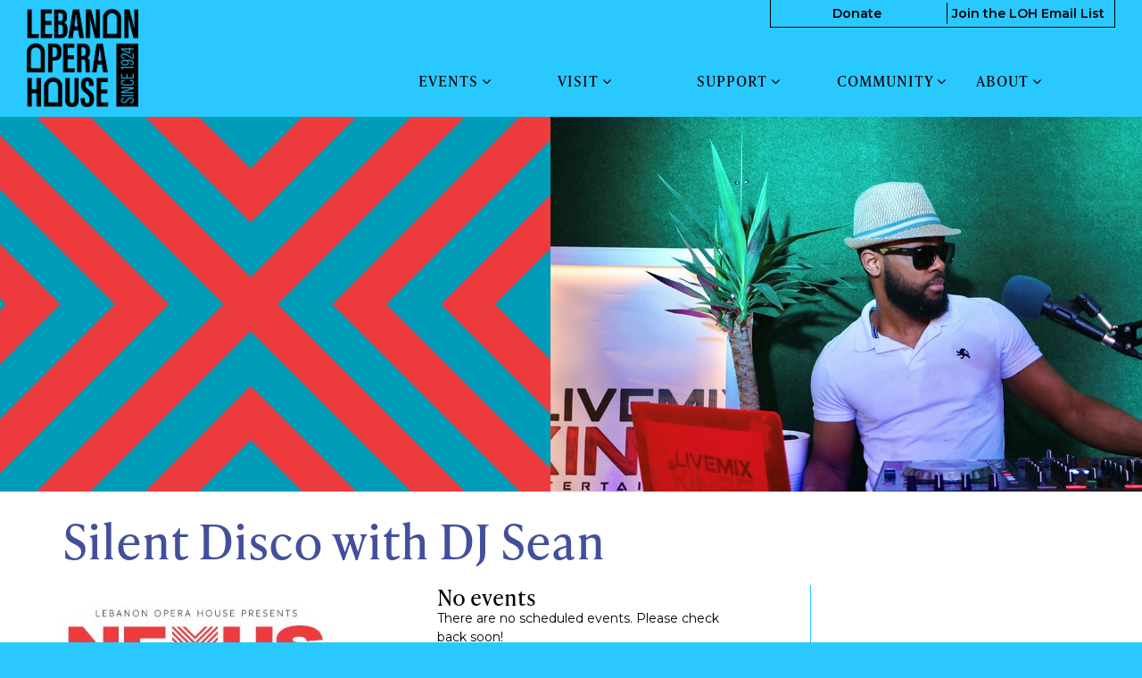

--- FILE ---
content_type: text/html; charset=UTF-8
request_url: https://lebanonoperahouse.org/events/silent-disco-with-dj-sean/
body_size: 22520
content:

<!doctype html>
<html lang="en-US">
  <head>
  <meta charset="utf-8">
  <meta http-equiv="x-ua-compatible" content="ie=edge">
  <meta name="viewport" content="width=device-width, initial-scale=1">
  <script data-cfasync="false" id="ao_optimized_gfonts_config">WebFontConfig={google:{families:["Montserrat:400,400i,600,800"] },classes:false, events:false, timeout:1500};</script><link media="all" href="https://lebanonoperahouse.org/app/cache/autoptimize/css/autoptimize_4a6f670d8f0f2606c490ca4d6838fb14.css" rel="stylesheet"><title>Silent Disco with DJ Sean | Lebanon Opera House</title>

<!-- The SEO Framework by Sybre Waaijer -->
<link rel="canonical" href="https://lebanonoperahouse.org/events/silent-disco-with-dj-sean/" />
<meta name="theme-color" content="#009dba" />
<meta name="twitter:card" content="summary_large_image" />
<meta name="twitter:title" content="Silent Disco with DJ Sean | Lebanon Opera House" />
<meta name="twitter:image" content="https://lebanonoperahouse.org/app/uploads/2017/09/1U1A8223.jpg" />
<script type="application/ld+json">{"@context":"https://schema.org","@graph":[{"@type":"WebSite","@id":"https://lebanonoperahouse.org/#/schema/WebSite","url":"https://lebanonoperahouse.org/","name":"Lebanon Opera House","description":"The Art & Soul of the Upper Valley","inLanguage":"en-US","potentialAction":{"@type":"SearchAction","target":{"@type":"EntryPoint","urlTemplate":"https://lebanonoperahouse.org/search/{search_term_string}/"},"query-input":"required name=search_term_string"},"publisher":{"@type":"Organization","@id":"https://lebanonoperahouse.org/#/schema/Organization","name":"Lebanon Opera House","url":"https://lebanonoperahouse.org/","logo":{"@type":"ImageObject","url":"https://lebanonoperahouse.org/app/uploads/2024/01/cropped-LOH-monogram-1000-sq.png","contentUrl":"https://lebanonoperahouse.org/app/uploads/2024/01/cropped-LOH-monogram-1000-sq.png","width":512,"height":512,"contentSize":"1881"}}},{"@type":"WebPage","@id":"https://lebanonoperahouse.org/events/silent-disco-with-dj-sean/","url":"https://lebanonoperahouse.org/events/silent-disco-with-dj-sean/","name":"Silent Disco with DJ Sean | Lebanon Opera House","inLanguage":"en-US","isPartOf":{"@id":"https://lebanonoperahouse.org/#/schema/WebSite"},"breadcrumb":{"@type":"BreadcrumbList","@id":"https://lebanonoperahouse.org/#/schema/BreadcrumbList","itemListElement":[{"@type":"ListItem","position":1,"item":"https://lebanonoperahouse.org/","name":"Lebanon Opera House"},{"@type":"ListItem","position":2,"item":"https://lebanonoperahouse.org/events/","name":"Archives: Events"},{"@type":"ListItem","position":3,"name":"Silent Disco with DJ Sean"}]},"potentialAction":{"@type":"ReadAction","target":"https://lebanonoperahouse.org/events/silent-disco-with-dj-sean/"},"datePublished":"2021-07-28T20:21:10+00:00","dateModified":"2021-08-31T16:03:18+00:00"}]}</script>
<!-- / The SEO Framework by Sybre Waaijer | 3.72ms meta | 0.09ms boot -->

<link rel='dns-prefetch' href='//cdn.jsdelivr.net' />
<link rel='dns-prefetch' href='//www.google.com' />
<link rel='dns-prefetch' href='//maxcdn.bootstrapcdn.com' />
<link href='https://fonts.gstatic.com' crossorigin='anonymous' rel='preconnect' />
<link href='https://ajax.googleapis.com' rel='preconnect' />
<link href='https://fonts.googleapis.com' rel='preconnect' />
<link rel="alternate" title="oEmbed (JSON)" type="application/json+oembed" href="https://lebanonoperahouse.org/wp-json/oembed/1.0/embed?url=https%3A%2F%2Flebanonoperahouse.org%2Fevents%2Fsilent-disco-with-dj-sean%2F" />
<link rel="alternate" title="oEmbed (XML)" type="text/xml+oembed" href="https://lebanonoperahouse.org/wp-json/oembed/1.0/embed?url=https%3A%2F%2Flebanonoperahouse.org%2Fevents%2Fsilent-disco-with-dj-sean%2F&#038;format=xml" />
<style id='wp-img-auto-sizes-contain-inline-css' type='text/css'>
img:is([sizes=auto i],[sizes^="auto," i]){contain-intrinsic-size:3000px 1500px}
/*# sourceURL=wp-img-auto-sizes-contain-inline-css */
</style>
<link rel='stylesheet' id='dashicons-css' href='https://lebanonoperahouse.org/wp/wp-includes/css/dashicons.min.css' type='text/css' media='all' />

<style id='wp-block-library-inline-css' type='text/css'>
:root{--wp-block-synced-color:#7a00df;--wp-block-synced-color--rgb:122,0,223;--wp-bound-block-color:var(--wp-block-synced-color);--wp-editor-canvas-background:#ddd;--wp-admin-theme-color:#007cba;--wp-admin-theme-color--rgb:0,124,186;--wp-admin-theme-color-darker-10:#006ba1;--wp-admin-theme-color-darker-10--rgb:0,107,160.5;--wp-admin-theme-color-darker-20:#005a87;--wp-admin-theme-color-darker-20--rgb:0,90,135;--wp-admin-border-width-focus:2px}@media (min-resolution:192dpi){:root{--wp-admin-border-width-focus:1.5px}}.wp-element-button{cursor:pointer}:root .has-very-light-gray-background-color{background-color:#eee}:root .has-very-dark-gray-background-color{background-color:#313131}:root .has-very-light-gray-color{color:#eee}:root .has-very-dark-gray-color{color:#313131}:root .has-vivid-green-cyan-to-vivid-cyan-blue-gradient-background{background:linear-gradient(135deg,#00d084,#0693e3)}:root .has-purple-crush-gradient-background{background:linear-gradient(135deg,#34e2e4,#4721fb 50%,#ab1dfe)}:root .has-hazy-dawn-gradient-background{background:linear-gradient(135deg,#faaca8,#dad0ec)}:root .has-subdued-olive-gradient-background{background:linear-gradient(135deg,#fafae1,#67a671)}:root .has-atomic-cream-gradient-background{background:linear-gradient(135deg,#fdd79a,#004a59)}:root .has-nightshade-gradient-background{background:linear-gradient(135deg,#330968,#31cdcf)}:root .has-midnight-gradient-background{background:linear-gradient(135deg,#020381,#2874fc)}:root{--wp--preset--font-size--normal:16px;--wp--preset--font-size--huge:42px}.has-regular-font-size{font-size:1em}.has-larger-font-size{font-size:2.625em}.has-normal-font-size{font-size:var(--wp--preset--font-size--normal)}.has-huge-font-size{font-size:var(--wp--preset--font-size--huge)}.has-text-align-center{text-align:center}.has-text-align-left{text-align:left}.has-text-align-right{text-align:right}.has-fit-text{white-space:nowrap!important}#end-resizable-editor-section{display:none}.aligncenter{clear:both}.items-justified-left{justify-content:flex-start}.items-justified-center{justify-content:center}.items-justified-right{justify-content:flex-end}.items-justified-space-between{justify-content:space-between}.screen-reader-text{border:0;clip-path:inset(50%);height:1px;margin:-1px;overflow:hidden;padding:0;position:absolute;width:1px;word-wrap:normal!important}.screen-reader-text:focus{background-color:#ddd;clip-path:none;color:#444;display:block;font-size:1em;height:auto;left:5px;line-height:normal;padding:15px 23px 14px;text-decoration:none;top:5px;width:auto;z-index:100000}html :where(.has-border-color){border-style:solid}html :where([style*=border-top-color]){border-top-style:solid}html :where([style*=border-right-color]){border-right-style:solid}html :where([style*=border-bottom-color]){border-bottom-style:solid}html :where([style*=border-left-color]){border-left-style:solid}html :where([style*=border-width]){border-style:solid}html :where([style*=border-top-width]){border-top-style:solid}html :where([style*=border-right-width]){border-right-style:solid}html :where([style*=border-bottom-width]){border-bottom-style:solid}html :where([style*=border-left-width]){border-left-style:solid}html :where(img[class*=wp-image-]){height:auto;max-width:100%}:where(figure){margin:0 0 1em}html :where(.is-position-sticky){--wp-admin--admin-bar--position-offset:var(--wp-admin--admin-bar--height,0px)}@media screen and (max-width:600px){html :where(.is-position-sticky){--wp-admin--admin-bar--position-offset:0px}}

/*# sourceURL=wp-block-library-inline-css */
</style>
<style id='classic-theme-styles-inline-css' type='text/css'>
/*! This file is auto-generated */
.wp-block-button__link{color:#fff;background-color:#32373c;border-radius:9999px;box-shadow:none;text-decoration:none;padding:calc(.667em + 2px) calc(1.333em + 2px);font-size:1.125em}.wp-block-file__button{background:#32373c;color:#fff;text-decoration:none}
/*# sourceURL=/wp-includes/css/classic-themes.min.css */
</style>

<link rel='stylesheet' id='select2-css' href='https://cdn.jsdelivr.net/npm/select2@4.1.0-rc.0/dist/css/select2.min.css' type='text/css' media='all' />

<link rel='stylesheet' id='font-awesome-css' href='https://maxcdn.bootstrapcdn.com/font-awesome/4.6.3/css/font-awesome.min.css#xdgpasync' type='text/css' media='all' />

<style id='xdgp/customfont-inline-css' type='text/css'>

        h1, h2, h3, h4, h5, h6,
        .h1, .h2, .h3, .h4, .h5, .h6,
        .slide-content__title, .slide-content__date,
        .navbar-nav>.depth-0,
        .sitemap-links>.depth-0,
        .cloud-link__title
        {
          font-family: "ivypresto-text", "Montserrat", "Helvetica", sans-serif;
        }
        li.depth-1 {
          font-family: "Montserrat", "Helvetica", sans-serif;
        }
        
/*# sourceURL=xdgp%2Fcustomfont-inline-css */
</style>



<script type="text/javascript" src="https://lebanonoperahouse.org/wp/wp-includes/js/jquery/jquery.min.js" id="jquery-core-js"></script>
<script defer type="text/javascript" src="https://lebanonoperahouse.org/wp/wp-includes/js/jquery/jquery-migrate.min.js" id="jquery-migrate-js"></script>
<script type="text/javascript" src="https://cdn.jsdelivr.net/npm/select2@4.1.0-rc.0/dist/js/select2.full.min.js" id="select2-js"></script>
<script defer type="text/javascript" src="https://lebanonoperahouse.org/app/cache/autoptimize/js/autoptimize_single_c954f64e1a593657f8a448ea36230b79.js" id="groundplan-js"></script>
<link rel="https://api.w.org/" href="https://lebanonoperahouse.org/wp-json/" /><link rel="alternate" title="JSON" type="application/json" href="https://lebanonoperahouse.org/wp-json/wp/v2/mc_event/85234" /><link rel="EditURI" type="application/rsd+xml" title="RSD" href="https://lebanonoperahouse.org/wp/xmlrpc.php?rsd" />
<!-- Google Tag Manager -->
<script defer src="[data-uri]"></script>
<!-- End Google Tag Manager -->
		<script type="application/ld+json">{"@context":"http:\/\/schema.org","@type":"Event","description":"Get ready to dance under the stars! We\u2019ll provide the headphones and the beats.","image":"https:\/\/lebanonoperahouse.org\/app\/uploads\/2021\/07\/DJ-Sean-400x300-1.jpg","name":"Silent Disco with DJ Sean","url":"https:\/\/lebanonoperahouse.org\/events\/silent-disco-with-dj-sean\/","organizer":{"@type":"Organization","name":"Lebanon Opera House","url":"https:\/\/lebanonoperahouse.org"},"location":{"@type":"Place","name":"Lebanon Green (Colburn Park)","address":"51 North Park Street\r\nLebanon, NH 03766"},"startDate":"2021-08-13T21:30:00","offers":{"@type":"Offer","validFrom":"2021-07-28T16:21:00","url":"https:\/\/lebanonoperahouse.org\/events\/silent-disco-with-dj-sean\/","availability":"http:\/\/schema.org\/SoldOut"},"endDate":"2021-08-14T21:30:00","eventAttendanceMode":"https:\/\/schema.org\/OfflineEventAttendanceMode","eventStatus":"https:\/\/schema.org\/EventScheduled","subEvent":[{"@type":"Event","name":"Silent Disco with DJ Sean","url":"https:\/\/lebanonoperahouse.secure.force.com\/ticket\/#\/instances\/a0F5G00000Kxe1wUAB\t ","startDate":"2021-08-13T21:30:00","endDate":"2021-08-13T23:30:00","image":"https:\/\/lebanonoperahouse.org\/app\/uploads\/2021\/07\/DJ-Sean-400x300-1.jpg","description":"Get ready to dance under the stars! We\u2019ll provide the headphones and the beats.","location":{"@type":"Place","name":"Lebanon Green (Colburn Park)","address":"51 North Park Street\r\nLebanon, NH 03766"},"eventAttendanceMode":"https:\/\/schema.org\/OfflineEventAttendanceMode","eventStatus":"https:\/\/schema.org\/EventScheduled","organizer":{"@type":"Organization","name":"Lebanon Opera House","url":"https:\/\/lebanonoperahouse.org"},"offers":{"@type":"Offer","url":"https:\/\/lebanonoperahouse.secure.force.com\/ticket\/#\/instances\/a0F5G00000Kxe1wUAB\t ","validFrom":"2021-07-28T16:21:00","availability":"http:\/\/schema.org\/SoldOut"}},{"@type":"Event","name":"Silent Disco with DJ Sean","url":"https:\/\/lebanonoperahouse.secure.force.com\/ticket\/#\/instances\/a0F5G00000Kxe21UAB","startDate":"2021-08-14T21:30:00","endDate":"2021-08-14T23:30:00","image":"https:\/\/lebanonoperahouse.org\/app\/uploads\/2021\/07\/DJ-Sean-400x300-1.jpg","description":"Get ready to dance under the stars! We\u2019ll provide the headphones and the beats.","location":{"@type":"Place","name":"Lebanon Green (Colburn Park)","address":"51 North Park Street\r\nLebanon, NH 03766"},"eventAttendanceMode":"https:\/\/schema.org\/OfflineEventAttendanceMode","eventStatus":"https:\/\/schema.org\/EventScheduled","organizer":{"@type":"Organization","name":"Lebanon Opera House","url":"https:\/\/lebanonoperahouse.org"},"offers":{"@type":"Offer","url":"https:\/\/lebanonoperahouse.secure.force.com\/ticket\/#\/instances\/a0F5G00000Kxe21UAB","validFrom":"2021-07-28T16:21:00","availability":"http:\/\/schema.org\/SoldOut"}}]}</script><link rel="icon" href="https://lebanonoperahouse.org/app/uploads/2024/01/cropped-LOH-monogram-1000-sq-32x32.png" sizes="32x32" />
<link rel="icon" href="https://lebanonoperahouse.org/app/uploads/2024/01/cropped-LOH-monogram-1000-sq-192x192.png" sizes="192x192" />
<link rel="apple-touch-icon" href="https://lebanonoperahouse.org/app/uploads/2024/01/cropped-LOH-monogram-1000-sq-180x180.png" />
<meta name="msapplication-TileImage" content="https://lebanonoperahouse.org/app/uploads/2024/01/cropped-LOH-monogram-1000-sq-270x270.png" />
<meta property="og:url" content="https://lebanonoperahouse.org/events/silent-disco-with-dj-sean/" /><meta property="og:title" content="Silent Disco with DJ Sean | Lebanon Opera House" /><meta property="og:locale" content="en_US" /><meta property="og:type" content="website" /><meta property="og:description" content="Get ready to dance under the stars! We’ll provide the headphones and the beats." /><meta property="og:site_name" content="Lebanon Opera House" /><meta property="og:image" content="https://lebanonoperahouse.org/app/uploads/2021/07/DJ-Sean-400x300-1.jpg" /><meta property="twitter:image" content="https://lebanonoperahouse.org/app/uploads/2021/07/DJ-Sean-400x300-1.jpg" />		<style type="text/css" id="wp-custom-css">
			/*
You can add your own CSS here.
*/

/* Button Styles */
.btn {
	text-transform: uppercase;
	font-weight: 150;
}

/* Landing Page CSS Customizations 
Landing Page Background Color */
body.page-template-page-landing, body.page-template-page-landing .content {
  background: #ffffff
}

/* Landing Page Header Font Color */
body.page-template-page-landing h1, body.page-template-page-landing h2, body.page-template-page-landing h3, body.page-template-page-landing h4, body.page-template-page-landing h5, body.page-template-page-landing h6 {
  color: #444F9B;
  text-transform: uppercase
}

/* Landing Page Header Image Text Box Shape */
body.page-template-page-landing .feature__content {
  padding-left: 170px;
  -webkit-clip-path: polygon(100px 0, 100% 0, 100% 100%, 0 100%);
    clip-path: polygon(75px 0, 100% 0, 100% 100%, 0 100%);
  }

#billboard--sticky h3.billboard__title{
	display: none;	
}

@media only screen and (min-width: 992px) {
#billboard--sticky .billboard__summary {
	margin-top: 0;	
}
}

#billboard--sticky .billboard__content {
	height: 98%;
	max-height: 400px;
	
}

#billboard--sticky .billboard__summary {
	max-width: 100% !important;
}



#billboard--sticky .gform_wrapper .gform_footer {
	margin: 20px 0 0;
	padding: 0;
}
#billboard--sticky .gform_wrapper {
	margin: 0;
}
#billboard--sticky .gform_wrapper .gform_footer br {
	display: none;
}

#billboard--sticky .gform_wrapper ul li.gfield {
	margin-top: 0;
}

#billboard--sticky .gform_wrapper .hidden_label label {
	display: none;
}

@media only screen and (min-width: 641px){
.gform_wrapper .top_label li.gfield.gf_left_third:not(.gfield_time_hour):not(.gfield_time_minute):not(.gfield_time_ampm), .gform_wrapper .top_label li.gfield.gf_middle_third:not(.gfield_time_hour):not(.gfield_time_minute):not(.gfield_time_ampm) {
    width: calc(33.3% - 10px);
}}

/* Hero Customization */
.slide-wrapper[data-bg="https://lebanonoperahouse.org/app/uploads/2021/04/Nexus-upper-2-1960x860-1.jpg"]:before, .slide-wrapper[data-bg="https://lebanonoperahouse.org/app/uploads/2021/04/Nexus-upper-2-1960x860-1.jpg"]:after {
	display:none;	
}

/* Nexus Sponsor Page */
body.page-id-84014 h1,body.page-id-84014 h1, body.page-id-84014 h2, body.page-id-84014 h1,body.page-id-84359 h1, body.page-id-84359 h2 {
	color: black !important;
	line-height: 1.1;
}

body.page-id-84014 h6, body.page-id-84014 h6 a, body.page-id-84359 h6, body.page-id-84359 h6 a {
	color: #444F9B !important;
}

.billboards--grid .billboard--color-dark, .billboards--grid .billboard--color-dark.billboard--size-large .billboard__content, .post-grid article.post-grid__item {
	background-color: #444F9B !important;
}

/* Remove Sidebar from Single Posts */
body.single-post article.post > .row > .col-sm-3.col-sm-offset-1 {
	display: none;
}
body.single-post article.post > .row > .col-sm-8 {
	@media screen and (min-width: 768px) {
		margin-left: 16.66666666%
	}
}

/* Increase content space on LOH@100 Donors Page */
div.page-id-96716		</style>
		  
  
  <style>

    
    /****************************************
     * Custom Font Size Ratio
     ****************************************/

          h1, .h1 {
        font-size: 24px;
        font-size: 2.4rem;
        font-weight: 400;
      }
      h2, .h2 {
        font-size: 20px;
        font-size: 2rem;
        font-weight: 400;
      }
      h3, .h3 {
        font-size: 18px;
        font-size: 1.8rem;
        font-weight: 400;
      }
      h4, .h4 {
        font-size: 16px;
        font-size: 1.6rem;
        font-weight: 400;
      }
      h5, .h5 {
        font-size: 16px;
        font-size: 1.6rem;
        font-weight: 400;
      }
      h6, .h6 {
        font-size: 14px;
        font-size: 1.4rem;
        font-weight: 400;
      }

      h4.panel-head__title a {
        font-size: 16px;
        font-size: 1.6rem;
        font-weight: 400;
      }

      /* Avoid Bold with custom fonts */
      .faq-menu .panel-head__question,
      .site-footer__sitemap .sitemap-links li.menu-item.depth-0>a
       {
        font-weight: 400;
      }

      .tabs--narrow .nav-tabs>li>a {
        line-height: 1;
      }

      header.banner nav.nav-primary ul.navbar-nav li.menu-item a,
      .billboards .billboard h3.billboard__title,
      .billboards .billboard h3.billboard__title a,
      .feed-news__title,
      .h4, h4,
      .site-footer__sitemap .sitemap-links li.menu-item.depth-0 > a {
       font-size: 16px;
       font-size: 1.6rem;
      }
      .hero-slider-wrapper .hero-slider .hero-slide .slide-content__upper h2.slide-content__title {
        font-size: 22px;
        font-size: 2.2rem;
      }
      .hero-carousel .slide-wrapper h2 {
        font-size: 13px;
        font-size: 1.3rem;
      }
      .tabs--narrow .nav-tabs a {
        font-size: 14px;
        font-size: 1.4rem;
      }

      .article-list .hentry h2 a {
        font-size: 20px;
        font-size: 2rem;
      }
      .article-list .hentry .byline {
        font-size: 20px;
        font-size: 2rem;
      }
      .article-list .hentry h4.dates {
        font-size: 16px;
        font-size: 1.6rem;
      }
      .page-template-page-landing .feature.link-cloud .link-cloud__heading {
        font-size: 30px;
        font-size: 3rem;
      }

      @media only screen and (max-width: 360px){
        .hero-slider-wrapper .hero-slider .hero-slide .slide-content__upper h2.slide-content__title {
          font-size: 18px;
          font-size: 1.8rem;
        }
        .hero-carousel .slide-wrapper h2 {
          font-size: 12px;
          font-size: 1.2rem;
        }
      }

      @media only screen and (min-width: 768px){
        h1, .h1 {
          font-size: 30px;
          font-size: 3rem;
        }
        h2, .h2 {
          font-size: 22px;
          font-size: 2.2rem;
        }
        h3, .h3 {
          font-size: 20px;
          font-size: 2rem;
        }
        h4, .h4 {
          font-size: 17px;
          font-size: 1.7rem;
        }
        /* No change to H5, H6 at this size */

        header.banner nav.nav-primary ul.navbar-nav li.menu-item a,
        .hero-carousel .slide-wrapper h2,
        .site-footer__sitemap .sitemap-links > li.menu-item.depth-0 > a {
          font-size: 14px;
          font-size: 1.4rem;
        }
        .hero-slider-wrapper .hero-slider .hero-slide .slide-content__upper h2.slide-content__title {
          font-size: 32px;
          font-size: 3.2rem;
        }
        .billboards .billboard h3.billboard__title,
        .billboards .billboard h3.billboard__title a,
        .feed-news__title,
        .h4, h4 {
          font-size: 17px;
          font-size: 1.7rem;
        }

        .article-list .hentry h2 a {
          font-size: 22px;
          font-size: 2.2rem;
        }

        .page-template-page-landing .feature.link-cloud .link-cloud__heading {
          font-size: 34px;
          font-size: 3.4rem;
        }

      }
      @media only screen and (min-width: 992px) {
        h1, .h1 {
          font-size: 45px;
          font-size: 4.5rem;
        }
        h2, .h2 {
          font-size: 26px;
          font-size: 2.6rem;
        }
        h3, .h3 {
          font-size: 22px;
          font-size: 2.2rem;
        }
        h4, .h4 {
          font-size: 19px;
          font-size: 1.9rem;
        }
        h5, .h5 {
          font-size: 16px;
          font-size: 1.6rem;
        }
        h6, .h6 {
          font-size: 16px;
          font-size: 1.6rem;
        }

        header.banner nav.nav-primary ul.navbar-nav li.menu-item a,
        .hero-carousel .slide-wrapper h2 {
         font-size: 16px;
         font-size: 1.6rem;
        }
        .hero-slider-wrapper .hero-slider .hero-slide .slide-content__upper h2.slide-content__title {
          font-size: 40px;
          font-size: 4rem;
        }
        .billboards .billboard h3.billboard__title,
        .billboards .billboard h3.billboard__title a,
        .feed-news__title,
        .h4, h4 {
          font-size: 19px;
          font-size: 1.9rem;
        }

        .article-list .hentry h2 a {
          font-size: 26px;
          font-size: 2.6rem;
        }

        .page-template-page-landing .feature.link-cloud .link-cloud__heading {
          font-size: 36px;
          font-size: 3.6rem;
        }
      }
      @media only screen and (min-width: 1200px) {
        h1, .h1 {
          font-size: 53px;
          font-size: 5.3rem;
        }
        h2, .h2 {
          font-size: 30px;
          font-size: 3rem;
        }
        h3, .h3 {
          font-size: 24px;
          font-size: 2.4rem;
        }
        h4, .h4 {
          font-size: 21px;
          font-size: 2.1rem;
        }
        .hero-carousel .slide-wrapper h2 {
          font-size: 18px;
          font-size: 1.8rem;
        }
        .hero-slider-wrapper .hero-slider .hero-slide .slide-content__upper h2.slide-content__title {
          font-size: 45px;
          font-size: 4.5rem;
        }
        .billboards .billboard h3.billboard__title,
        .billboards .billboard h3.billboard__title a,
        .feed-news__title,
        .h4, h4 {
          font-size: 21px;
          font-size: 2.1rem;
        }

        .article-list .hentry h2 a {
          font-size: 30px;
          font-size: 3rem;
        }
        .page-template-page-landing .feature.link-cloud .link-cloud__heading {
          font-size: 40px;
          font-size: 4rem;
        }
      }



      
	  /****************************************
		 * Primary Color
		 ****************************************/

		body, p, time, .page-header-video .page-header__title h2 {
  		color: #000000;
		}
    section.wysiwyg ul li::before {
      color: #000000;
    }
    section.wysiwyg ol li::before,
    .article-list .hentry h2 a small,
    .events-upcoming .hentry h2 a small {
      color: #000000;
    }

    /* Primary Brand Color */
    .page .page-header--text,
    .page .main-content h1,
    .page-header h1,
    .page-header__title--primary h1,
    .page-header__title--primary .page-header__prefix,
    .page-header__title--primary .page-header__suffix,
    .color-primary,
    .people .person__name a:not(.btn):not(.badge) {
      color: #444f9b;
    }
    

    /* Tessitura Support */
    main[class^='tn-'] a, 
    main[class^='tn-'].tn-account-login-page .tn-account-login-forgot-login-link, 
    main[class^='tn-'] .tn-detail-page-header .tn-detail-production-text-toggle-link, 
    main[class^='tn-'] .tn-gift-certificate-component #apply-gc-submit, 
    main[class^='tn-'] .tn-gift-certificate-component .tn-apply.tn-payment-gift-certificate-toggle, 
    main[class^='tn-'] .tn-gift-certificate-component .tn-cancel.tn-payment-gift-certificate-toggle, 
    main[class^='tn-'] .tn-listing-filter-component .tn-date-filter-reset-button, 
    main[class^='tn-'] .tn-listing-legend-toggle-link, 
    main[class^='tn-'] .tn-payment-plan-component .tn-apply.tn-payment-plan-toggle, 
    main[class^='tn-'] .tn-payment-plan-component .tn-cancel.tn-payment-plan-toggle, 
    main[class^='tn-'] .tn-payment-plan .tn-apply.tn-payment-plan-toggle, 
    main[class^='tn-'] .tn-payment-plan .tn-cancel.tn-payment-plan-toggle, 
    main[class^='tn-'].tn-subnav-component .tn-promo-box button.tn-subnav-promo-button, 
    main[class^='tn-'] .tnew_button_as_link,
    main[class^='tn-'] .tn-event-listing-mode-tab-nav__list-item,
    main[class^='tn-'] .tn-event-listing-mode-tab-nav__list-item,
    main[class^='tn-'] .tn-btn-datepicker__icon-calendar,
    .tn-utility-nav-cart-link__quantity-badge {
      color: #444f9b;
    }

    .tn-events-calendar__day-number--today:after {
      background-color: #444f9b;
    }

    .page-header--image h1 {
      color: white;
    }

    main .color-primary-fill {
      fill: #444f9b;
    }

    /* Links */
    main a:not(.btn):not(.badge),
    main a:focus:not(.btn):not(.badge),
    main a:hover:not(.btn):not(.badge),
    .summary-mc_event h2 a {
		  color: #444f9b;
	  }

	  /* Blockquote left border color */
	  blockquote {
  	  border-left-color: #444f9b;
	  }

    /* Hero Slider Highlight */
    .hero-carousel__slide.slick-current .slide-wrapper:before {
      background-color: rgba(68,79,155,0.7);
    }

    /* Hero Slider Button Color */
    .hero-slider .hero-slide .slide-content__actions .btn-primary {
	    background-color: #444f9b;
	    border-color: #444f9b;
	    color: #2d2d2d;
    }
    .hero-slider .hero-slide .slide-content__actions .btn-secondary {
	    background-color: #2d2d2d;
	    border-color: #444f9b;
	    color: #444f9b;
    }

    /* Home Promo Colors */
    .billboards--grid .billboard--color-dark,
    .billboards--grid .billboard--color-dark.billboard--size-large .billboard__content,
    .post-grid article.post-grid__item
    {
      background-color: #000000;
    }
    .billboards--grid .billboard--color-light, .billboards--grid .billboard--color-light.billboard--size-large .billboard__content {
      background-color: #ffffff;
    }

    /* Heading Color */
    section.wysiwyg h1, .wysiwyg h2, .wysiwyg h3, .wysiwyg h4, .wysiwyg h5, .wysiwyg h6,
    .wysiwyg .h1, .wysiwyg .h2, .wysiwyg .h3, .wysiwyg .h4, .wysiwyg .h5, .wysiwyg .h6,
    section.people .people__title,
    section.people .people__type-title,
    section.posts-list .posts-list__title,
    section.twocol .twocol__title,
    .section-title
     {
	    color: #444f9b;
    }

    /* Singles */
    .single .sidebar:before {
      background-color: #444f9b;
    }

    /* Series */
    /*    .series__overview p {
	  	color: ;
	  }
    */
	  /* Social sharing */
	  .social-share__text {
		  color: #444f9b;
	  }

    /* Sidebar Tabs */
		.tabs--narrow .nav-tabs > li.active > a,
		.tabs--narrow .nav-tabs > li.active > a:focus,
		.tabs--narrow .nav-tabs > li.active > a:hover {
			background-color: #444f9b;
      color: #ffffff;
		}

    .tabs--narrow .nav-tabs>li.active>a:before, .tabs--narrow .nav-tabs>li.active>a:focus:before, .tabs--narrow .nav-tabs>li.active>a:hover:before {
      background-color: #444f9b;
    }

    /* Testimonials */
    .testimonials.testimonials-gallery,
    .downloads-grid,
    .tab-content .downloads-grid .download {
      background-color: #ffffff;
    }


		/* Gravity Forms */
		.gform_wrapper .top_label .gfield_label {
		  color: #444f9b;
		}
		.gform_wrapper ul.gfield_radio li input[type="radio"]:checked+label, .gform_wrapper ul.gfield_checkbox li input[type="checkbox"]:checked+label {
			color: #444f9b;
		}

		/* Horizontal Rule */
		.hr--main {
			border-top-color: #444f9b;
		}


    /****************************************
		 * Primary Background Color
		 ****************************************/
    .color-primary-bkgd {
      color: #29c9ff;
    }
    body {
	    background-color: #29c9ff;
    }

    body.page-template-page-home {
      background-color: #ffffff;
    }

    .main-content, .content {
      background-color: #ffffff;
    }

    .select2-container--month-nav .select2-dropdown--below {
      background-color: #ffffff;
    }


    /****************************************
		 * Primary Border Color
		 ****************************************/
    @media only screen and (min-width:768px) {	/* @include mq-small */
	    header.banner{
	    	border-bottom-color: #29c9ff;
	    }
	  }
	  header.banner {
		  border-bottom-color: #29c9ff;
	  }
	  .site-footer, .site-footer__partner-gallery {
			border-top-color: #29c9ff;
		}
		.site-footer__copyright. .xdgp-calendar-single--skin-archetype--skin-archetype main.month #days {
	    background-color: #29c9ff;
		}
		.single .sidebar:before {
			background-color: #29c9ff;
		}


    /****************************************
		 * Navigation Colors
		 ****************************************/
		header.banner,
    .nav-tray
    {
			background-color: #29c9ff;
		}
		header.banner li.menu-item.depth-0 a,
    .nav-tray li.menu-item.depth-0 a
     {
			color: #000000;
		}
    header.banner a, header.banner li.menu-item.depth-1 a,
    .nav-tray a, .nav-tray li.menu-item.depth-1 a
     {
      color: #000000;
    }
		header.banner li.menu-item.current-menu-item.depth-0 a.dropdown-toggle,
    .nav-tray li.menu-item.current-menu-item.depth-0 a.dropdown-toggle {
			color: #000000;
		}
		header.banner .nav-secondary ul.navbar-nav {
	    border-color: #000000;
	  }
    header.banner .nav-secondary ul.navbar-nav.navbar-nav--with-divider:before {
      background-color: #000000;
    }
    .hamburger-inner,
    .hamburger-inner:before,
    .hamburger-inner:after,
    .hamburger.is-active .hamburger-inner,
    .hamburger.is-active .hamburger-inner:after,
    .hamburger.is-active .hamburger-inner:before
    {
      background-color: #000000;
    }
    header.banner .nav-secondary ul.navbar-nav:before {
      background-color: #000000;
    }

    /* Nav / Hover Opacity Override */
    @media screen and (min-width: 768px) {
      header.banner nav.nav-primary ul.navbar-nav li.menu-item ul.dropdown-menu,
      .nav-tray nav.nav-primary ul.navbar-nav li.menu-item ul.dropdown-menu {
        opacity: 0.5;
      }
    }


    /****************************************
		 * Button Colors
		 ****************************************/

		.btn-secondary, .btn-default,
    .single-post .post-categories a,
    .alm-btn-wrap button.alm-load-more-btn,
    .alm-btn-wrap button.alm-load-more-btn.loading,
    .alm-btn-wrap button.alm-load-more-btn.done,
    .blog .posts-navigation .nav-links .nav-next a,
    .blog .posts-navigation .nav-links .nav-previous a,
    .pagination-main .nav-back .btn-back,
    .pagination-main .nav-next .btn-next,
    .pagination-main .nav-previous .btn-prev {
		  background-color: #ffffff;
		  color: #444f9b;
		  border-color: #444f9b;
		}
    .btn-primary,
    .cart-review__checkout,
    #xdgp-dropdown-action,
    .gform_wrapper div.gform_footer input.button,
    .gform_wrapper div.gform_footer input[type=submit],
    .gform_wrapper div.gform_page_footer input.button,
    .gform_wrapper div.gform_page_footer input[type=submit],
    .search-form input[type=submit],
    input.button,
    .banner--menu-style-hamburger .nav-mobile .nav-secondary ul.navbar-nav li.menu-item,
    main[class^='tn-']  .btn-primary, 
    nav[class^='tn-'] .btn-primary, 
    .tn-utility-nav .btn-primary, 
    div[class^='tn-'] .btn-primary, 
    div.modal .btn-primary,
    main[class^='tn-'] #tn-login-button.btn-primary, 
    nav[class^='tn-'] #tn-login-button.btn-primary, 
    .tn-utility-nav #tn-login-button.btn-primary, 
    div[class^='tn-'] #tn-login-button.btn-primary, 
    div.modal #tn-login-button.btn-primary
    {
			background-color: #444f9b;
			color: #ffffff;
		  border-color: #444f9b;
		}



		/* Forms */
		input[type=submit] {
		  background-color: #444f9b;
			color: #ffffff;
		  border-color: #444f9b;
		}
		input[type=file] {
		  background-color: #444f9b;
		}


    /****************************************
		 * Footer Colors
		 ****************************************/
		.site-footer p,
		.site-footer p strong,
    .site-footer__associations h4 {
			color: #000000;
		}

		.site-footer a {
			color: #000000;
		}
    .site-footer .color-primary-fill {
      fill: #000000;
    }
		.site-footer .social-share a[role="button"] {
			border-color: #000000;
		}
		.site-footer .social-share__text {
		  color: #000000;
		}

		.site-footer {
			background-color: #ffffff;
		}

    .site-footer__copyright,
    #marquee-container
     {
			background-color: #444f9b;
		}

    #billboard--sticky {
      background-color: #FFFFFF;
    }

    #billboard--sticky p,
    #billboard--sticky a.billboard__close,
    #billboard--sticky h3.billboard__title,
    #billboard--sticky .gform_wrapper .top_label .gfield_label,
    #billboard--sticky .gform_confirmation_wrapper, #billboard--sticky .gform_confirmation_message
     {
      color: #000000;
    }
    #billboard--sticky .gform_wrapper .gform_footer input.button, .gform_wrapper .gform_footer input[type=submit] {
      color: #FFFFFF;
      border-color: #FFFFFF;
      background: #000000    }


		/****************************************
		 * Calendar - Dropdown & Agenda
		 ****************************************/
		.xdgp-calendar-dropdown--skin-archetype .action__buy .performance__status {
		  border-color: #444f9b;
		  color: #444f9b;
		}

    .xdgp-calendar-main--skin-archetype main.month .day.day--pad,
    .xdgp-calendar-main--skin-archetype main.month .day.day--pad:before,
    .xdgp-calendar-main--skin-archetype main.month .day.day--pad:after,
    .xdgp-calendar-agenda--skin-archetype section.events .event--pad,
		.xdgp-calendar-agenda--skin-archetype section.events .event--past {
		  background-color: #bbbbbb;
		}

				.xdgp-calendar-agenda--skin-archetype section.events .event li.performance .performance__actions.performance--onsale {
		  background: #444f9b;
		}
		.xdgp-calendar-agenda--skin-archetype section.events .event li.performance .performance__actions.performance--onsale:hover {
		  background: linear-gradient(rgba(0,0,0,0.15),
																										 rgba(0,0,0,0.15)),
																		 linear-gradient(#444f9b,
																		 								 #444f9b);
		}
		.xdgp-calendar-agenda--skin-archetype.xdgp-calendar-agenda--skin-archetype--grouped .performance__actions {
		  background: #444f9b;
		}
		.xdgp-calendar-agenda--skin-archetype.xdgp-calendar-agenda--skin-archetype--grouped .performance__actions:hover {
		  background: linear-gradient(rgba(0,0,0,0.15),
																										 rgba(0,0,0,0.15)),
																		 linear-gradient(#444f9b,
																		 								 #444f9b);
		}


		/****************************************
		 * Calendar - Monthly/Single
		 ****************************************/

		.xdgp-calendar-main--skin-archetype header ul[id^="genre-list"] li.genre-filter {
		  background-color: #ffffff;
		  color: #444f9b;
		  border-color: #444f9b;
		}
    .select2-container.select2-container--category-select.select2-container--open .select2-results__option:hover, .select2-container.select2-container--month-nav.select2-container--open .select2-results__option:hover {
      background-color: #444f9b;
      color: #ffffff;
    }
    .select2-container.select2-container--category-select.select2-container--focus, .select2-container.select2-container--month-nav .select2-selection:focus {
      outline: #444f9b auto 5px;
    }
		.xdgp-calendar-main--skin-archetype header ul[id^="genre-list"] li.genre-filter.active {
		  color: #ffffff;
		  background-color: #444f9b;
		  border-color: #444f9b;
		}
		.xdgp-calendar-main--skin-archetype header .xdgp-calendar-main__navigation .navigation__month-previous a,
		.xdgp-calendar-main--skin-archetype header .xdgp-calendar-main__navigation .navigation__month-next a,
		.xdgp-calendar-main--skin-archetype footer nav.xdgp-calendar-main__navigation .navigation__month-previous a,
		.xdgp-calendar-main--skin-archetype footer nav.xdgp-calendar-main__navigation .navigation__month-next a,
    .xdgp-calendar-main--skin-archetype header .xdgp-calendar-main__navigation .navigation__month-current,
    .xdgp-calendar-main--skin-archetype header .xdgp-calendar-main__navigation .navigation__month-current a {
		  color: #444f9b;
		}
    /* Month Navigation */
    .xdgp-calendar-main--skin-archetype header .xdgp-calendar-main__navigation .navigation__month-previous a .previous__arrow,
    .xdgp-calendar-main--skin-archetype footer nav.xdgp-calendar-main__navigation .navigation__month-previous a .previous__arrow {
      border-right-color: #444f9b;
    }
    .xdgp-calendar-main--skin-archetype .select2-container--month-nav .select2-selection__arrow::before {
      border-color: #444f9b transparent transparent;
    }

    .xdgp-calendar-main--skin-archetype header .xdgp-calendar-main__navigation .navigation__month-next a .next__arrow,
    .xdgp-calendar-main--skin-archetype footer nav.xdgp-calendar-main__navigation .navigation__month-next a .next__arrow {
      border-left-color: #444f9b;
    }

    .xdgp-calendar-agenda section.events .event,
		.xdgp-calendar-main--skin-archetype main.month .week .day {
		  border-color: #444f9b;
		}
		.xdgp-calendar-main--skin-archetype main.month .day,
    .xdgp-calendar-main--skin-archetype main.month .day--no-events,
    .xdgp-calendar-main--skin-archetype main.month .day--no-events:before,
    .xdgp-calendar-main--skin-archetype main.month .day--no-events:after,
		.xdgp-calendar-single--skin-archetype main.month .day.day--no-events,
		.xdgp-calendar-single--skin-archetype main.month .day.day--no-events:before,
		.xdgp-calendar-single--skin-archetype main.month .day.day--no-events:after {
		  background-color: #eeeeee;
		}
		.xdgp-calendar-main--skin-archetype main.month .day:last-child {
		  border-right-color: #444f9b;
		}
		.xdgp-calendar-main--skin-archetype main.month .day--present,
		.xdgp-calendar-single--skin-archetype main.month .day--present {
		  border-color: #29c9ff;
		}
		.xdgp-calendar-main--skin-archetype main.month .day--has-events,
		.xdgp-calendar-main--skin-archetype main.month .day--has-events:before,
		.xdgp-calendar-main--skin-archetype main.month .day--has-events:after,
		.xdgp-calendar-single--skin-archetype main.month .day.day--has-events,
		.xdgp-calendar-single--skin-archetype main.month .day.day--has-events:before,
		.xdgp-calendar-single--skin-archetype main.month .day.day--has-events:after {
		  background-color: #ffffff;
		}

		.xdgp-calendar-single--skin-archetype main.month .day.day--pad,
		.xdgp-calendar-single--skin-archetype main.month .day.day--pad:before,
		.xdgp-calendar-single--skin-archetype main.month .day.day--pad:after,
		.xdgp-calendar-single--skin-archetype main.month .day.day--past,
		.xdgp-calendar-single--skin-archetype main.month .day.day--past:before,
		.xdgp-calendar-single--skin-archetype main.month .day.day--past:after {
		  background-color: #bbbbbb;
		}

		.xdgp-calendar-main--skin-archetype main.month ul.events li.event .event__header .event__title,
		.xdgp-calendar-single--skin-archetype main.month ul.events li.event .event__header .event__title {
			background-color: transparent;
		}

    .xdgp-calendar-agenda--skin-archetype.xdgp-calendar-agenda--grouped .day__labels,
    .xdgp-calendar-main--skin-archetype main.month .day__labels label.day__weekday,
    .xdgp-calendar-single--skin-archetype main.month .day__labels label.day__weekday,
    .xdgp-calendar-main--skin-archetype main.month .day .mobile.heading,
    .xdgp-calendar-single--skin-archetype main.month .day .mobile.heading,
    .xdgp-calendar-mini--skin-archetype nav.xdgp-calendar-month-navigation
    {
		  background-color: #444f9b;
		}

    .xdgp-calendar-agenda--skin-archetype.xdgp-calendar-agenda--grouped .day__labels,
    .xdgp-calendar-main--skin-archetype main.month .weekdays .weekday,
    .xdgp-calendar-single--skin-archetype main.month #days label.day.weekday,
    .xdgp-calendar-mini--skin-archetype nav.xdgp-calendar-month-navigation
    {
		  color: #ffffff;
		}

    /* Reverse Label Styles - Match Header label colors but use background color as color */
    .xdgp-calendar-mini--skin-archetype  main.month .day,
    .xdgp-calendar-main--skin-archetype main.month .day__labels span.day__month,
    .xdgp-calendar-main--skin-archetype main.month .day__labels,
    .xdgp-calendar-main--skin-archetype header .xdgp-calendar-main__navigation .navigation__month-current,
    .xdgp-calendar-single--skin-archetype main.month .day__labels label.day__number p.month-name, .xdgp-calendar-single--skin-archetype main.month .day__labels label.day__number p.number,
    .xdgp-calendar-single--skin-archetype h3.calendar-title,
    {
      color: #444f9b;
    }



    /* Month and Single Buy button styles */
    .xdgp-calendar-main--skin-archetype main.month ul.performances .performance__actions .action__buy .performance__status,
		.xdgp-calendar-single--skin-archetype main.month ul.performances .performance__actions .action__buy .performance__status,
    .xdgp-calendar-grid--skin-archetype a.action__details
    {
		  border-color: #444f9b;
		  color: #444f9b;
      background: #ffffff;
		}
    .xdgp-calendar-grid--skin-archetype .performance--onsale a.action__buy,
    .xdgp-calendar-grid--skin-archetype .performance--onsale a.action__buy:hover,
    .xdgp-calendar-grid--skin-archetype .calendar-grid-modal a.action__buy,
    .xdgp-calendar-grid--skin-archetype .calendar-grid-modal a.action__buy:hover
    {
		  border-color: transparent;
		  color: #ffffff;
      background: #444f9b;
		}
    .xdgp-calendar-grid--skin-archetype .performance--onsale a.action__buy:hover {
      background: linear-gradient(rgba(0,0,0,0.15),
																										 rgba(0,0,0,0.15)),
																		 linear-gradient(#444f9b,
																		 								 #444f9b);
    }
    .xdgp-calendar-main--skin-archetype main.month ul.performances .performance__actions a.buy-link,
    .xdgp-calendar-single--skin-archetype main.month ul.performances .performance__actions a.buy-link {
      color: #444f9b;
    }
    .xdgp-calendar-main--skin-archetype main.month #days.weekdays,
    .xdgp-calendar-single--skin-archetype main.month #days.weekdays {
      background-color: #444f9b;
    }

    .xdgp-calendar-grid--skin-archetype.xdgp-calendar-grid .calendar-grid .venue-nav {
      background: #444f9b;
      border: 2px solid #444f9b;
      color: #ffffff;
    }
    .xdgp-calendar-grid--skin-archetype.xdgp-calendar-grid .calendar-grid .venue-nav label:after {
      border-color: transparent #ffffff transparent transparent;
    }


		@media screen and (min-width: 768px) {
      .xdgp-calendar-single--skin-archetype main.month,
      .xdgp-calendar-main--skin-archetype main.month .week,
      .xdgp-calendar-single--skin-archetype main.month .week
		  {
		    border-color: #444f9b;
		  }
		}
		@media screen and (min-width: 768px) {

      .xdgp-calendar-main--skin-archetype main.month
      {
		    border-bottom-color: #29c9ff;
		  }
		}
		.xdgp-calendar-single--skin-archetype main.month .day {
		  background-color: #FFFFFF;
		  border-left-color: #444f9b;
		  border-right-color: #444f9b;
		  border-bottom-color: #444f9b;
		}
    .xdgp-calendar-single--skin-archetype main.month .day__labels label.day__number p.month-name, .xdgp-calendar-single--skin-archetype main.month .day__labels label.day__number p.number,
    .xdgp-calendar-main--skin-archetype main.month .day__labels span.day__month,
    .xdgp-calendar-main--skin-archetype main.month .day__labels {
      color: #444f9b;
    }
		@media screen and (min-width: 768px) {
		  .xdgp-calendar-single--skin-archetype main.month .day {
		    border-left-color: #444f9b;
		  }
		}

    .xdgp-calendar-main--skin-archetype .performance__calendar-actions .action__add-to-cal:hover .select2-container--classic .select2-selection--single {
      border-color: #444f9b;
    }

    /****************************************
		 * Calendar - Grid calendar
		 ****************************************/

        .xdgp-calendar-grid .hour-labels {
      width: 150px;
      min-width: 150px;
    }
    .xdgp-calendar-grid .hour-labels .hour-label {
      height: 84px;
    }
    .xdgp-calendar-grid .hour-labels .hour-label__pad {
      height: 56px;
      margin-top: -56px;
    }
    .xdgp-calendar-grid .column-labels .hours__header {
      width: 150px;
    }
    .xdgp-calendar-grid .venue__label {
      height: 56px;
      top: -56px;
    }
    .xdgp-calendar-grid .calendar-grid__date {
      padding-top: 56px;
      background: linear-gradient(180deg, transparent, transparent 82px, #ccc 82px);
      background-size: 100% 84px;
      background-position-y: 57px;
    }

		/****************************************
		 * Calendar - Mini-calendar
		 ****************************************/

   section#mini_date_details .action__buy
    {
      color: #ffffff;
		  background-color: #444f9b;
      opacity: 0.8;
    }
    section#mini_date_details .action__buy:hover
     {
       color: #ffffff;
 		  background-color: #444f9b;
       opacity: 1;
     }
		.xdgp-calendar-mini--skin-example nav.xdgp-calendar-month-navigation,
    .xdgp-calendar-mini--skin-archetype nav.xdgp-calendar-month-navigation,
    section#mini_date_details header
    {
		  background: #444f9b;
		  color: #29c9ff		}

		.xdgp-calendar-mini--skin-example main.month .day--present,
    .xdgp-calendar-mini--skin-archetype main.month .day--present {
		  border-color: #29c9ff;
		}
		.xdgp-calendar-mini--skin-example main.month .day--has-events,
    .xdgp-calendar-mini--skin-example main.month .day--pad.day--has-events,
    .xdgp-calendar-mini--skin-archetype main.month .day--has-events,
    .xdgp-calendar-mini--skin-archetype main.month .day--pad.day--has-events,
    .xdgp-calendar-mini--skin-example main.month .day:hover .day__hover-text a:hover,
    .xdgp-calendar-mini--skin-archetype main.month .day:hover .day__hover-text a:hover
     {
		  background-color: #ffffff;
		}
    .xdgp-calendar-mini--skin-example main.month .day--no-events,
    .xdgp-calendar-mini--skin-example .xdgp-calendar-mini__month__wrapper,
    .xdgp-calendar-mini--skin-archetype .xdgp-calendar-mini__month__wrapper,
    .xdgp-calendar-mini--skin-archetype main.month .day--no-events,
    section#mini_date_details .performance
    {
      background-color: #eeeeee;
    }
    section#mini_date_details .performance {
      border-color: #444f9b;
    }
    section#mini_date_details .mini-day-detail__body {
      border-color: #29c9ff;
    }
    .xdgp-calendar-mini--skin-example main.month .day--pad,
    .xdgp-calendar-mini--skin-archetype main.month .day--pad
    {
      background-color: #bbbbbb;
    }
		.xdgp-calendar-mini--skin-example main.month .day:hover .day__hover-text,
    .xdgp-calendar-mini--skin-archetype main.month .day:hover .day__hover-text {
		  background-color: #29c9ff		}
		.xdgp-calendar-mini--skin-example main.month .day:hover .day__hover-text a,
    .xdgp-calendar-mini--skin-archetype main.month .day:hover .day__hover-text a {
		  color: #444f9b		}
				.xdgp-calendar-mini--skin-example main.month .day:hover .day__hover-text a:hover,
    .xdgp-calendar-mini--skin-archetype main.month .day:hover .day__hover-text a:hover {
		  background-color: linear-gradient(rgba(255,255,255,0.15),
																								  		 rgba(255,255,255,0.15)),
																		   linear-gradient(#444f9b,
																		 								   #444f9b);
		}

    /****************************************
     * Gallery
     ****************************************/
    .gallery div.caption,
    .gallery div.credit {
      background-color: rgba(255,255,255,0.7);
    }
    .gallery div.caption p,
    .gallery div.credit p {
      color: #000000;
    }

    /****************************************
     * Home Vertical Positioning
     ****************************************/

            @media screen and (min-width: 768px) {
        .theme--fullwidth .hero-slider-wrapper,.theme--fullwidth .hero-slider-wrapper .hero-slider .hero-slide .slide-wrapper {
           height: 341.875px;
         }
       }
       @media screen and (min-width: 992px) {
         .theme--fullwidth .hero-slider-wrapper,.theme--fullwidth .hero-slider-wrapper .hero-slider .hero-slide .slide-wrapper {
           height: 451.25px;
         }
       }
       @media screen and (min-width: 992px) and (max-height: 760px) {
         .theme--fullwidth .hero-slider-wrapper, .theme--fullwidth .hero-slider-wrapper .hero-slider .hero-slide .slide-wrapper {
           height: calc(65vh - 60px);
         }
       }
       @media screen and (min-width: 1200px) {
         .theme--fullwidth .hero-slider-wrapper, .theme--fullwidth .hero-slider-wrapper .hero-slider .hero-slide .slide-wrapper {
           height: calc(65vh - 30px);
         }
       }
       @media screen and (min-width: 1200px) and (min-height:840px) {
         .theme--fullwidth .hero-slider-wrapper, .theme--fullwidth .hero-slider-wrapper .hero-slider .hero-slide .slide-wrapper {
           height: 551.875px;
         }
       }
       @media screen and (min-width: 1460px) and (min-height: 1020px) {
         .theme--fullwidth .hero-slider-wrapper, .theme--fullwidth .hero-slider-wrapper .hero-slider .hero-slide .slide-wrapper {
           height: 626.25px;
         }
       }
       @media screen and (min-width: 1600px) and (min-height: 1060px) {
         .theme--fullwidth .hero-slider-wrapper, .theme--fullwidth .hero-slider-wrapper .hero-slider .hero-slide .slide-wrapper {
           height: 713.75px;
         }
       }
       @media screen and (min-width: 1900px) and (min-height: 1150px) {
         .theme--fullwidth .hero-slider-wrapper, .theme--fullwidth .hero-slider-wrapper .hero-slider .hero-slide .slide-wrapper {
           height: 788.125px;
         }
       }

      @media screen and (min-width: 768px) and (max-height: 690px) {
         body.marquee-showing.theme--fullwidth .hero-slider-wrapper, body.marquee-showing.theme--fullwidth .hero-slider-wrapper .hero-slider .hero-slide .slide-wrapper {
           height: 287.875px;
         }
       }
       @media screen and (min-width: 992px) {
         body.marquee-showing.theme--fullwidth .hero-slider-wrapper, body.marquee-showing.theme--fullwidth .hero-slider-wrapper .hero-slider .hero-slide .slide-wrapper {
           height: 451.9375px;
         }

       }
       @media screen and (min-width: 992px) and (max-height: 760px) {
         body.marquee-showing.theme--fullwidth .hero-slider-wrapper, body.marquee-showing.theme--fullwidth .hero-slider-wrapper .hero-slider .hero-slide .slide-wrapper {
           height: calc(65vh - 104px);
         }
       }
       @media screen and (min-width: 1200px) {
         body.marquee-showing.theme--fullwidth .hero-slider-wrapper, body.marquee-showing.theme--fullwidth .hero-slider-wrapper .hero-slider .hero-slide .slide-wrapper {
           height: calc(65vh - 80px);
         }
       }
       @media screen and (min-width: 1200px) and (min-height:840px) {
         body.marquee-showing.theme--fullwidth .hero-slider-wrapper, body.marquee-showing.theme--fullwidth .hero-slider-wrapper .hero-slider .hero-slide .slide-wrapper {
           height: 521.875px;
         }
       }
       @media screen and (min-width: 1460px) and (min-height: 1020px) {
         body.marquee-showing.theme--fullwidth .hero-slider-wrapper, body.marquee-showing.theme--fullwidth .hero-slider-wrapper .hero-slider .hero-slide .slide-wrapper {
           height: 596.25px;
         }
       }
       @media screen and (min-width: 1600px) and (min-height: 1060px) {
         body.marquee-showing.theme--fullwidth .hero-slider-wrapper, body.marquee-showing.theme--fullwidth .hero-slider-wrapper .hero-slider .hero-slide .slide-wrapper {
           height: 683.75px;
         }
       }
       @media screen and (min-width: 1900px) and (min-height: 1150px) {
       body.marquee-showing.theme--fullwidth .hero-slider-wrapper, body.marquee-showing.theme--fullwidth .hero-slider-wrapper .hero-slider .hero-slide .slide-wrapper {
           height: 758.125px;
         }
       }

       
       .page-template-page-landing .feature,.page-template-page-landing .link_cloud{
            height:calc(100vh - 145px);

        }
        @media screen and (min-width:768px) and (max-width:991px){
            .page-template-page-landing .feature,.page-template-page-landing .link_cloud{
                height:calc(100vh - 32px);
                padding-bottom:calc(100vh - 32px)
            }
        }
        @media only screen and (min-width:992px){
            .page-template-page-landing .feature,.page-template-page-landing .link_cloud{
                height:calc(100vh - 170px);
                padding-bottom:calc(100vh - 170px)
            }
        }
        @media screen and (min-width:992px) and (max-width:1199px) and (max-height:1000px){
            .page-template-page-landing .feature,.page-template-page-landing .link_cloud{
                height:calc(100vh - 32px);
                padding-bottom:calc(100vh - 132px)
            }
        }
        @media screen and (min-width:1200px){
            .page-template-page-landing .feature,.page-template-page-landing .link_cloud{
                height:calc(100vh - 50px);
                padding-bottom:calc(100vh - 50px)
            }
        }
        .page-template-page-landing .feature section.hero-video,.page-template-page-landing .link_cloud section.hero-video{
            height:calc(100vh - 170px);
            max-height:calc(100vh - 170px);
        }
        @media screen and (min-width:768px) and (max-width:991px){
            .page-template-page-landing .feature section.hero-video,.page-template-page-landing .link_cloud section.hero-video{
                height:calc(100vh - 212px);
                max-height:calc(100vh - 212px)
            }
        }
        @media only screen and (min-width:992px){
            .page-template-page-landing .feature section.hero-video,.page-template-page-landing .link_cloud section.hero-video{
                height:calc(100vh - 170px);
                max-height:calc(100vh - 170px)
            }
        }
        @media screen and (min-width:1200px){
            .page-template-page-landing .feature section.hero-video,.page-template-page-landing .link_cloud section.hero-video{
                height:calc(100vh - 50px);
                max-height:calc(100vh - 50px)
            }
        }
        .page-template-page-landing .feature:first-child,.page-template-page-landing .link_cloud:first-child{
            height:calc(100vh - 200px)
        }
        @media screen and (min-width:768px) and (max-width:991px){
            .page-template-page-landing .feature:first-child,.page-template-page-landing .link_cloud:first-child{
                height:calc(100vh - 175px);
                padding-bottom:calc(100vh - 175px)
            }
            .page-template-page-landing .feature:first-child section.hero-video,.page-template-page-landing .link_cloud:first-child section.hero-video{
                height:calc(100vh - 175px);
                max-height:calc(100vh - 175px)
            }
        }
        @media only screen and (min-width:992px){
            .page-template-page-landing .feature:first-child,.page-template-page-landing .link_cloud:first-child{
                height:calc(100vh - 125px);
                padding-bottom:calc(100vh - 125px)
            }
            .page-template-page-landing .feature:first-child section.hero-video,.page-template-page-landing .link_cloud:first-child section.hero-video{
                height:calc(100vh - 125px);
                max-height:calc(100vh - 125px)
            }
        }
        @media screen and (min-width:1200px){
            .page-template-page-landing .feature:first-child,.page-template-page-landing .link_cloud:first-child{
                height:calc(100vh - 145px);
                padding-bottom:calc(100vh - 145px)
            }
            .page-template-page-landing .feature:first-child section.hero-video,.page-template-page-landing .link_cloud:first-child section.hero-video{
                height:calc(100vh - 145px);
                max-height:calc(100vh - 145px)
            }
        }

        body.admin-bar.page-template-page-landing .feature,body.admin-bar.page-template-page-landing .link_cloud{
            height:calc(100vh - 244px)
        }
        @media screen and (min-width:768px) and (max-width:991px){
            body.admin-bar.page-template-page-landing .feature,body.admin-bar.page-template-page-landing .link_cloud{
                height:calc(100vh - 244px)
            }
        }
        @media only screen and (min-width:992px){
            body.admin-bar.page-template-page-landing .feature,body.admin-bar.page-template-page-landing .link_cloud{
                height:calc(100vh - 202px)
            }
        }
        @media screen and (min-width:1900px){
            body.admin-bar.page-template-page-landing .feature,body.admin-bar.page-template-page-landing .link_cloud{
                height:calc(100vh - 202px);
                padding-bottom:calc(100vh - 202px)
            }
        }
        body.admin-bar.page-template-page-landing section.hero-video{
            height:calc(100vh - 202px);
            max-height:calc(100vh - 202px)
        }
        @media only screen and (max-width:767px){
            body.admin-bar.page-template-page-landing section.hero-video{
                height:calc(100vh - 216px);
                max-height:calc(100vh - 216px)
            }
        }
        body.marquee-showing.page-template-page-landing .feature,body.marquee-showing.page-template-page-landing .link_cloud{
            height:calc(100vh - 284px)
        }
        @media screen and (min-width:768px) and (max-width:991px){
            body.marquee-showing.page-template-page-landing .feature,body.marquee-showing.page-template-page-landing .link_cloud{
                height:calc(100vh - 75px);
                padding-bottom:calc(100vh - 75px)
            }
        }
        @media only screen and (min-width:992px){
            body.marquee-showing.page-template-page-landing .feature,body.marquee-showing.page-template-page-landing .link_cloud{
                height:calc(100vh - 250px);
                padding-bottom:calc(100vh - 250px)
            }
        }
        @media screen and (min-width:992px) and (max-width:1199px) and (max-height:1000px){
            body.marquee-showing.page-template-page-landing .feature,body.marquee-showing.page-template-page-landing .link_cloud{
                padding-bottom:calc(100vh - 100px)
            }
        }
        @media screen and (min-width:1200px){
            body.marquee-showing.page-template-page-landing .feature,body.marquee-showing.page-template-page-landing .link_cloud{
                height:calc(100vh - 250px);
                padding-bottom:calc(100vh - 250px)
            }
        }
        @media screen and (min-width:1200px) and (max-height:1000px){
            body.marquee-showing.page-template-page-landing .feature,body.marquee-showing.page-template-page-landing .link_cloud{
                height:calc(100vh - 40px);
                padding-bottom:calc(100vh - 40px)
            }
        }
        body.marquee-showing.page-template-page-landing section.hero-video{
            height:calc(100vh - 224px);
            max-height:calc(100vh - 224px)
        }
        @media only screen and (max-width:767px){
            body.marquee-showing.page-template-page-landing section.hero-video{
                height:calc(100vh - 250px);
                max-height:calc(100vh - 250px)
            }
        }
        @media screen and (min-width:1200px){
            body.marquee-showing.page-template-page-landing section.hero-video{
                height:calc(100vh - 210px);
                max-height:calc(100vh - 210px)
            }
        }
        @media screen and (min-width:1200px) and (max-height:1000px){
            body.marquee-showing.page-template-page-landing section.hero-video{
                height:calc(100vh - 40px);
                max-height:calc(100vh - 40px)
            }
        }
        @media screen and (min-width:768px) and (max-width:991px){
            body.marquee-showing.page-template-page-landing .feature:first-child,body.marquee-showing.page-template-page-landing .link_cloud:first-child{
                height:calc(100vh - 216px);
                padding-bottom:calc(100vh - 216px)
            }
        }
        @media only screen and (min-width:992px){
            body.marquee-showing.page-template-page-landing .feature:first-child,body.marquee-showing.page-template-page-landing .link_cloud:first-child{
                height:calc(100vh - 148px);
                padding-bottom:calc(100vh - 148px)
            }
        }
        @media screen and (min-width:992px) and (max-width:1199px) and (max-height:1000px){
            body.marquee-showing.page-template-page-landing .feature:first-child,body.marquee-showing.page-template-page-landing .link_cloud:first-child{
                height:calc(100vh - 180px);
                padding-bottom:calc(100vh - 180px)
            }
            body.marquee-showing.page-template-page-landing .feature:first-child section.hero-video,body.marquee-showing.page-template-page-landing .link_cloud:first-child section.hero-video{
                height:calc(100vh - 180px);
                max-height:calc(100vh - 180px)
            }
        }
        @media screen and (min-width:1200px){
            body.marquee-showing.page-template-page-landing .feature:first-child,body.marquee-showing.page-template-page-landing .link_cloud:first-child{
                height:calc(100vh - 175px);
                padding-bottom:calc(100vh - 175px)
            }
            body.marquee-showing.page-template-page-landing .feature:first-child section.hero-video,body.marquee-showing.page-template-page-landing .link_cloud:first-child section.hero-video{
                height:calc(100vh - 155px);
                max-height:calc(100vh - 155px)
            }
        }
        body.admin-bar.marquee-showing.page-template-page-landing .feature,body.admin-bar.marquee-showing.page-template-page-landing .link_cloud{
            height:calc(100vh - 298px)
        }
        @media screen and (min-width:768px) and (max-width:991px){
            body.admin-bar.marquee-showing.page-template-page-landing .feature,body.admin-bar.marquee-showing.page-template-page-landing .link_cloud{
                height:calc(100vh - 300px)
            }
        }
        @media only screen and (min-width:992px){
            body.admin-bar.marquee-showing.page-template-page-landing .feature,body.admin-bar.marquee-showing.page-template-page-landing .link_cloud{
                height:calc(100vh - 212px)
            }
        }
        @media screen and (min-width:1200px){
            body.admin-bar.marquee-showing.page-template-page-landing .feature,body.admin-bar.marquee-showing.page-template-page-landing .link_cloud{
                height:calc(100vh - 90px);
                padding-bottom:calc(100vh - 90px)
            }
        }
        body.admin-bar.marquee-showing.page-template-page-landing section.hero-video{
            height:calc(100vh - 256px);
            max-height:calc(100vh - 256px)
        }
        @media screen and (min-width:992px) and (max-width:1199px) and (max-height:1000px){
            body.admin-bar.marquee-showing.page-template-page-landing section.hero-video{
                height:calc(100vh - 212px);
                max-height:calc(100vh - 212px)
            }
        }
        @media only screen and (max-width:767px){
            body.admin-bar.marquee-showing.page-template-page-landing section.hero-video{
                height:calc(100vh - 270px);
                max-height:calc(100vh - 270px)
            }
        }
        @media screen and (min-width:1200px){
            body.admin-bar.marquee-showing.page-template-page-landing section.hero-video{
                height:calc(100vh - 72px);
                max-height:calc(100vh - 72px)
            }
        }
        @media screen and (min-width:768px) and (max-width:991px){
            body.admin-bar.marquee-showing.page-template-page-landing .feature:first-child,body.admin-bar.marquee-showing.page-template-page-landing .link_cloud:first-child{
                padding-bottom:calc(100vh - 249px)
            }
            body.admin-bar.marquee-showing.page-template-page-landing .feature:first-child section.hero-video,body.admin-bar.marquee-showing.page-template-page-landing .link_cloud:first-child section.hero-video{
                height:calc(100vh - 249px);
                max-height:calc(100vh - 249px)
            }
        }
        @media screen and (min-width:992px) and (max-width:1199px) and (max-height:1000px){
            body.admin-bar.marquee-showing.page-template-page-landing .feature:first-child,body.admin-bar.marquee-showing.page-template-page-landing .link_cloud:first-child{
                padding-bottom:calc(100vh - 212px)
            }
            body.admin-bar.marquee-showing.page-template-page-landing .feature:first-child section.hero-video,body.admin-bar.marquee-showing.page-template-page-landing .link_cloud:first-child section.hero-video{
                height:calc(100vh - 212px);
                max-height:calc(100vh - 212px)
            }
        }
        @media screen and (min-width:1200px){
            body.admin-bar.marquee-showing.page-template-page-landing .feature:first-child,body.admin-bar.marquee-showing.page-template-page-landing .link_cloud:first-child{
                height:calc(100vh - 207px);
                padding-bottom:calc(100vh - 207px)
            }
            body.admin-bar.marquee-showing.page-template-page-landing .feature:first-child section.hero-video,body.admin-bar.marquee-showing.page-template-page-landing .link_cloud:first-child section.hero-video{
                height:calc(100vh - 187px);
                max-height:calc(100vh - 187px)
            }
        }

    




  </style>

          <script defer src="[data-uri]"></script>
      

<script data-cfasync="false" id="ao_optimized_gfonts_webfontloader">(function() {var wf = document.createElement('script');wf.src='https://ajax.googleapis.com/ajax/libs/webfont/1/webfont.js';wf.type='text/javascript';wf.async='true';var s=document.getElementsByTagName('script')[0];s.parentNode.insertBefore(wf, s);})();</script></head>
  <body class="wp-singular mc_event-template-default single single-mc_event postid-85234 wp-theme-xdtheme  theme--fullwidth silent-disco-with-dj-sean">
    <!--[if IE]>
      <div class="alert alert-warning">
        You are using an <strong>outdated</strong> browser. Please <a href="http://browsehappy.com/">upgrade your browser</a> to improve your experience.      </div>
    <![endif]-->
    <a class="sr-only sr-only-focusable" href="#main-content">Skip to main content</a>
<header class="banner site-header banner--menu-style-default">

  
  <div class="container">
    <div class="fullwidth fullwidth--padding-sides">
      <div class="row">
        <div class="brand__wrapper col-xs-12 col-sm-7 col-md-8 hidden-xs">
          <a class="brand-logo" href="https://lebanonoperahouse.org/">
  	          		      	<img src="https://lebanonoperahouse.org/app/uploads/2024/05/LebanonOperaHouse_Logo_since1924_BLK.png" alt="Lebanon Opera House" fetchpriority="high">
  			              </a>
        </div>
          	      <div class="nav-secondary__wrapper col-xs-12  col-sm-5 col-md-4">
  	        <nav class="nav-secondary"><ul class="navbar-nav navbar-nav--with-divider"><li class="menu-item"><a class="nav-secondary__button" href="https://lebanonoperahouse.my.salesforce-sites.com/donate/?dfId=a0nUU000004uXGjYAM&" data-action="select_item" data-item_name="donate" data-item_list_name="Header Button" >Donate</a></li><li class="menu-item"><a class="nav-secondary__button" href="https://lebanonoperahouse.org/sign-up/" data-action="select_item" data-item_name="join-the-loh-email-list" data-item_list_name="Header Button" >Join the LOH Email List</a></li></ul><section id="shopping-cart"></section></nav>  	      </div>
  	            <div class="brand--mobile__wrapper col-xs-9 col-sm-8 visible-xs">
          <a class="brand-logo" name="Lebanon Opera House" href="https://lebanonoperahouse.org/">
              		      	<noscript><img alt="Lebanon Opera House" src="https://lebanonoperahouse.org/app/uploads/2024/05/LebanonOperaHouse_Logo_since1924_BLK.png"></noscript><img class="lazyload" alt="Lebanon Opera House" src='data:image/svg+xml,%3Csvg%20xmlns=%22http://www.w3.org/2000/svg%22%20viewBox=%220%200%20210%20140%22%3E%3C/svg%3E' data-src="https://lebanonoperahouse.org/app/uploads/2024/05/LebanonOperaHouse_Logo_since1924_BLK.png">
  			              </a>
        </div>
        <div class="nav-mobile__wrapper col-xs-3 col-md-10 col-md-offset-2 col-lg-9 col-lg-offset-3">
          <div class="nav-mobile">
                        <button class="nav-mobile-trigger hamburger hamburger--spin visible-xs-inline-block" type="button"><span class="sr-only">Menu</span>
              <span class="hamburger-box">
                <span class="hamburger-inner"></span>
              </span>
            </button>
          </div>
        </div>
                <div class="nav-primary__wrapper col-xs-12 col-md-9 col-md-offset-3 col-lg-9 col-lg-offset-3">
          <nav class="nav-primary" role="navigation">
            <div class="navbar-collapse collapse">
              <ul id="menu-main-menu" class="navbar-nav"><li id="menu-item-18834" class="menu-item menu-item-type-custom menu-item-object-custom menu-item-has-children parent depth-0 menu-title-events dropdown menu-item-18834"><a class="dropdown-toggle" data-toggle="dropdown" data-target="#" href="https://lebanonoperahouse.org/events/">Events&nbsp;<i class="fa fa-angle-down"></i></a>
<ul class="dropdown-menu">
	<li id="menu-item-3298" class="menu-item menu-item-type-custom menu-item-object-custom depth-1 menu-title-upcoming menu-item-3298"><a href="https://lebanonoperahouse.org/events/">Upcoming</a></li>
	<li id="menu-item-3314" class="menu-item menu-item-type-post_type menu-item-object-page depth-1 menu-title-calendar menu-item-3314"><a href="https://lebanonoperahouse.org/calendar/">Calendar</a></li>
	<li id="menu-item-98559" class="menu-item menu-item-type-post_type menu-item-object-page depth-1 menu-title-nexus menu-item-98559"><a href="https://lebanonoperahouse.org/nexus/">Nexus</a></li>
	<li id="menu-item-95568" class="menu-item menu-item-type-post_type menu-item-object-page depth-1 menu-title-loh-pride menu-item-95568"><a href="https://lebanonoperahouse.org/pride/">LOH Pride</a></li>
	<li id="menu-item-99916" class="menu-item menu-item-type-custom menu-item-object-custom depth-1 menu-title-free-come-as-you-are-film-series menu-item-99916"><a href="https://lebanonoperahouse.org/series/free-movies/">FREE! Come as You Are Film Series</a></li>
	<li id="menu-item-98834" class="menu-item menu-item-type-post_type menu-item-object-page depth-1 menu-title-loh%e2%80%99s-100th-birthday-bash menu-item-98834"><a href="https://lebanonoperahouse.org/loh-birthday/">LOH’s 100<sup>th</sup> Birthday Bash</a></li>
	<li id="menu-item-98643" class="menu-item menu-item-type-post_type menu-item-object-page depth-1 menu-title-swingin%e2%80%99-centennial-soir%c3%a9e menu-item-98643"><a href="https://lebanonoperahouse.org/soiree/">Swingin’ Centennial Soirée</a></li>
	<li id="menu-item-84775" class="menu-item menu-item-type-post_type menu-item-object-page depth-1 menu-title-archive menu-item-84775"><a href="https://lebanonoperahouse.org/past/">Archive</a></li>
</ul>
</li>
<li id="menu-item-74636" class="menu-item menu-item-type-post_type menu-item-object-page menu-item-has-children parent depth-0 menu-title-visit dropdown menu-item-74636"><a class="dropdown-toggle" data-toggle="dropdown" data-target="#" href="https://lebanonoperahouse.org/venue/">Visit&nbsp;<i class="fa fa-angle-down"></i></a>
<ul class="dropdown-menu">
	<li id="menu-item-14349" class="menu-item menu-item-type-custom menu-item-object-custom depth-1 menu-title-venue menu-item-14349"><a href="https://lebanonoperahouse.org/venue/#know-before-you-go">Venue</a></li>
	<li id="menu-item-14350" class="menu-item menu-item-type-custom menu-item-object-custom depth-1 menu-title-directions-parking menu-item-14350"><a href="https://lebanonoperahouse.org/venue/#directions-parking">Directions &#038; Parking</a></li>
	<li id="menu-item-14351" class="menu-item menu-item-type-custom menu-item-object-custom depth-1 menu-title-accessibility menu-item-14351"><a href="https://lebanonoperahouse.org/venue/#accessibility">Accessibility</a></li>
	<li id="menu-item-14353" class="menu-item menu-item-type-custom menu-item-object-custom depth-1 menu-title-stay-eat menu-item-14353"><a href="https://lebanonoperahouse.org/venue/#stay-eat">Stay &#038; Eat</a></li>
	<li id="menu-item-14354" class="menu-item menu-item-type-custom menu-item-object-custom depth-1 menu-title-faqs menu-item-14354"><a href="https://lebanonoperahouse.org/venue/#faqs">FAQs</a></li>
</ul>
</li>
<li id="menu-item-82523" class="menu-item menu-item-type-post_type menu-item-object-page menu-item-has-children parent depth-0 menu-title-support dropdown menu-item-82523"><a class="dropdown-toggle" data-toggle="dropdown" data-target="#" href="https://lebanonoperahouse.org/?page_id=82156">Support&nbsp;<i class="fa fa-angle-down"></i></a>
<ul class="dropdown-menu">
	<li id="menu-item-94176" class="menu-item menu-item-type-post_type menu-item-object-page depth-1 menu-title-donate menu-item-94176"><a href="https://lebanonoperahouse.org/donate/">Donate</a></li>
	<li id="menu-item-92297" class="menu-item menu-item-type-post_type menu-item-object-page depth-1 menu-title-corporate-partnership menu-item-92297"><a href="https://lebanonoperahouse.org/corporate/">Corporate Partnership</a></li>
	<li id="menu-item-92429" class="menu-item menu-item-type-post_type menu-item-object-page depth-1 menu-title-volunteer menu-item-92429"><a href="https://lebanonoperahouse.org/volunteer/">Volunteer</a></li>
	<li id="menu-item-95120" class="menu-item menu-item-type-post_type menu-item-object-page depth-1 menu-title-gift-cards-merchandise menu-item-95120"><a href="https://lebanonoperahouse.org/swag/">Gift Cards &#038; Merchandise</a></li>
</ul>
</li>
<li id="menu-item-18835" class="menu-item menu-item-type-post_type menu-item-object-page menu-item-has-children parent depth-0 menu-title-community dropdown menu-item-18835"><a class="dropdown-toggle" data-toggle="dropdown" data-target="#" href="https://lebanonoperahouse.org/production-groups/">Community&nbsp;<i class="fa fa-angle-down"></i></a>
<ul class="dropdown-menu">
	<li id="menu-item-94518" class="menu-item menu-item-type-post_type menu-item-object-page depth-1 menu-title-loh100-campaign menu-item-94518"><a href="https://lebanonoperahouse.org/loh100/">LOH@100 Campaign</a></li>
	<li id="menu-item-89452" class="menu-item menu-item-type-post_type menu-item-object-page depth-1 menu-title-belonging-inclusion menu-item-89452"><a href="https://lebanonoperahouse.org/belonging-inclusion/">Belonging &#038; Inclusion</a></li>
	<li id="menu-item-90660" class="menu-item menu-item-type-post_type menu-item-object-page depth-1 menu-title-arts-partners menu-item-90660"><a href="https://lebanonoperahouse.org/community-arts-partners/">Arts Partners</a></li>
	<li id="menu-item-101185" class="menu-item menu-item-type-post_type menu-item-object-page depth-1 menu-title-season-sponsors menu-item-101185"><a href="https://lebanonoperahouse.org/25-26-sponsors/">Season Sponsors</a></li>
	<li id="menu-item-95256" class="menu-item menu-item-type-post_type menu-item-object-page depth-1 menu-title-social-profit-partners menu-item-95256"><a href="https://lebanonoperahouse.org/social-profit/">Social-Profit Partners</a></li>
</ul>
</li>
<li id="menu-item-3140" class="menu-item menu-item-type-post_type menu-item-object-page menu-item-has-children parent depth-0 menu-title-about dropdown menu-item-3140"><a class="dropdown-toggle" data-toggle="dropdown" data-target="#" href="https://lebanonoperahouse.org/about/">About&nbsp;<i class="fa fa-angle-down"></i></a>
<ul class="dropdown-menu">
	<li id="menu-item-15049" class="menu-item menu-item-type-post_type menu-item-object-page depth-1 menu-title-mission menu-item-15049"><a href="https://lebanonoperahouse.org/about/">Mission</a></li>
	<li id="menu-item-95213" class="menu-item menu-item-type-post_type menu-item-object-page depth-1 menu-title-board-staff menu-item-95213"><a href="https://lebanonoperahouse.org/team/">Board &#038; Staff</a></li>
	<li id="menu-item-97958" class="menu-item menu-item-type-post_type menu-item-object-page depth-1 menu-title-employment menu-item-97958"><a href="https://lebanonoperahouse.org/employment/">Employment</a></li>
	<li id="menu-item-95326" class="menu-item menu-item-type-post_type menu-item-object-page depth-1 menu-title-rent-with-loh menu-item-95326"><a href="https://lebanonoperahouse.org/rent/">Rent with LOH</a></li>
	<li id="menu-item-92803" class="menu-item menu-item-type-post_type menu-item-object-page depth-1 menu-title-hours-policies menu-item-92803"><a href="https://lebanonoperahouse.org/policies/">Hours &#038; Policies</a></li>
	<li id="menu-item-95794" class="menu-item menu-item-type-taxonomy menu-item-object-category depth-1 menu-title-lebanon-opera-house-blog menu-item-95794"><a href="https://lebanonoperahouse.org/category/loh-blog/">Lebanon Opera House Blog</a></li>
	<li id="menu-item-3148" class="menu-item menu-item-type-post_type menu-item-object-page depth-1 menu-title-history menu-item-3148"><a href="https://lebanonoperahouse.org/history/">History</a></li>
	<li id="menu-item-3285" class="menu-item menu-item-type-post_type menu-item-object-page depth-1 menu-title-contact menu-item-3285"><a href="https://lebanonoperahouse.org/contact/">Contact</a></li>
</ul>
</li>
</ul>            </div>
          </nav>
        </div>
              </div>
    </div>
  </div>
</header>
    <div class="wrapper" role="document">
            <div class="content">
        <main class="main" id="main-content">
            <div class="container">
    <div class="page-header--image page-header header-loading fullwidth  page-header--no-gradient " style="background-image: url(https://lebanonoperahouse.org/app/uploads/2021/07/LOH_157_21_Template-1960x600-SilentDisco.jpg)" fetchpriority="high">
    </div>      <div class="row">
        <div class="col-xs-12">
                    <div class="page-header__title page-header__title--primary ">
                        <h1>Silent Disco with DJ Sean</h1>
                      </div>
        </div>
      </div>
        </div>
<div class="main-content">
  <div class="container">
    <div class="row">
      <div class="col-xs-12 col-md-8 ">
        <article class="event mc_event event--simple post-85234 type-mc_event status-publish hentry">
          <div class="entry-content">

            <div class="event-overview event-overview--dropdown event-overview--twocol">
  <div class="row">
        <div class="event-overview__wrapper col-xs-12 col-sm-6">
            <div class="event-byline">
        <section class="wysiwyg"><p><a href="https://lebanonoperahouse.org/nexus/"><noscript><img decoding="async" class="alignleft wp-image-83677 size-medium" src="https://lebanonoperahouse.org/app/uploads/2021/04/Nexus-400x200-1-300x150.jpg" alt="Nexus Logo" width="300" height="150" srcset="https://lebanonoperahouse.org/app/uploads/2021/04/Nexus-400x200-1-300x150.jpg 300w, https://lebanonoperahouse.org/app/uploads/2021/04/Nexus-400x200-1.jpg 400w" sizes="(max-width: 300px) 100vw, 300px" /></noscript><img decoding="async" class="lazyload alignleft wp-image-83677 size-medium" src='data:image/svg+xml,%3Csvg%20xmlns=%22http://www.w3.org/2000/svg%22%20viewBox=%220%200%20300%20150%22%3E%3C/svg%3E' data-src="https://lebanonoperahouse.org/app/uploads/2021/04/Nexus-400x200-1-300x150.jpg" alt="Nexus Logo" width="300" height="150" data-srcset="https://lebanonoperahouse.org/app/uploads/2021/04/Nexus-400x200-1-300x150.jpg 300w, https://lebanonoperahouse.org/app/uploads/2021/04/Nexus-400x200-1.jpg 400w" data-sizes="(max-width: 300px) 100vw, 300px" /></a></p>
</section>      </div>
            <div class="event-dates">
        <h3>Friday and Saturday, August 13 and 14, 2021</h3>
              </div>
              
    </div>
    <div class="col-xs-12 col-sm-6"><div class="event-actions"><section  class="xdgp-calendar-dropdown xdgp-calendar-dropdown--ungrouped  xdgp-calendar-dropdown--skin-example "><section class='no-performances'><h3>No events</h3><p>There are no scheduled events. Please check back soon!</p></section></section></div></div>  </div>
  

<div class="social-share">
  <span class="social-share__text" >Share This</span>

    <button onclick='window.open("https://www.facebook.com/sharer/sharer.php?u=https://lebanonoperahouse.org/events/silent-disco-with-dj-sean/", "pop", "width=600, height=400, scrollbars=no");' id="share-facebook" role="button" title="Share this on Facebook">
      <div class="social-share__icon icon-facebook">
        <svg class="color-primary-fill" version="1.1" id="icon-facebook" xmlns="http://www.w3.org/2000/svg" xmlns:xlink="http://www.w3.org/1999/xlink" x="0px" y="0px"
	 width="1024px" height="1024px" viewBox="0 0 1024 1024" style="enable-background:new 0 0 1024 1024;" xml:space="preserve">
   <style type="text/css">
   	.st0{fill:transparent;}
   </style>
   <path d="M1024,512C1024,229.2,794.8,0,512,0S0,229.2,0,512c0,255.6,187.2,467.4,432,505.8V660H302V512h130V399.2
     C432,270.9,508.4,200,625.4,200c56,0,114.6,10,114.6,10v126h-64.6c-63.6,0-83.4,39.5-83.4,80v96h142l-22.7,148H592v357.8
     C836.8,979.4,1024,767.6,1024,512z"/>
   <path class="st0" d="M711.3,660L734,512H592v-96c0-40.5,19.8-80,83.4-80H740V210c0,0-58.6-10-114.6-10
     c-117,0-193.4,70.9-193.4,199.2V512H302v148h130v357.8c26.1,4.1,52.8,6.2,80,6.2s53.9-2.1,80-6.2V660H711.3z"/>
</svg>
      </div>
    </button>

        <a href="#" id="share-twitter" role="button" title="Share this on Twitter">
      <div class="social-share__icon icon-twitter">
        <svg version="1.0" id="icon-twitter" class="color-primary-fill" xmlns="http://www.w3.org/2000/svg" width="1200" height="1227" viewBox="0 0 1200 1227">
<path d="M714.163 519.284L1160.89 0H1055.03L667.137 450.887L357.328 0H0L468.492 681.821L0 1226.37H105.866L515.491 750.218L842.672 1226.37H1200L714.137 519.284H714.163ZM569.165 687.828L521.697 619.934L144.011 79.6944H306.615L611.412 515.685L658.88 583.579L1055.08 1150.3H892.476L569.165 687.854V687.828Z"/>
</svg>
      </div>
    </a>

    
      <script defer src="[data-uri]"></script>
      
  <a href="mailto:?subject=Thought you might like this from Lebanon Opera House&body=Silent Disco with DJ Sean at Lebanon Opera House 
 https://lebanonoperahouse.org/events/silent-disco-with-dj-sean/" role="button" title="Share this via email">
    <div  class="social-share__icon icon-email">
      <svg version="1.1" id="icon-email" class="color-primary-fill" xmlns="http://www.w3.org/2000/svg" xmlns:xlink="http://www.w3.org/1999/xlink" x="0px" y="0px"
	 width="512px" height="512px"  viewBox="0 0 512 512" style="enable-background:new 0 0 512 512;" xml:space="preserve">
<g>
	<path d="M67,148.7c11,5.8,163.8,89.1,169.5,92.1c5.7,3,11.5,4.4,20.5,4.4c9,0,14.8-1.4,20.5-4.4c5.7-3,158.5-86.3,169.5-92.1
		c4.1-2.1,11-5.9,12.5-10.2c2.6-7.6-0.2-10.5-11.3-10.5H257H65.8c-11.1,0-13.9,3-11.3,10.5C56,142.9,62.9,146.6,67,148.7z"/>
	<path d="M455.7,153.2c-8.2,4.2-81.8,56.6-130.5,88.1l82.2,92.5c2,2,2.9,4.4,1.8,5.6c-1.2,1.1-3.8,0.5-5.9-1.4l-98.6-83.2
		c-14.9,9.6-25.4,16.2-27.2,17.2c-7.7,3.9-13.1,4.4-20.5,4.4c-7.4,0-12.8-0.5-20.5-4.4c-1.9-1-12.3-7.6-27.2-17.2l-98.6,83.2
		c-2,2-4.7,2.6-5.9,1.4c-1.2-1.1-0.3-3.6,1.7-5.6l82.1-92.5c-48.7-31.5-123.1-83.9-131.3-88.1c-8.8-4.5-9.3,0.8-9.3,4.9
		c0,4.1,0,205,0,205c0,9.3,13.7,20.9,23.5,20.9H257h185.5c9.8,0,21.5-11.7,21.5-20.9c0,0,0-201,0-205
		C464,153.9,464.6,148.7,455.7,153.2z"/>
</g>
</svg>
    </div>
  </a>

  <a class="visible-xs-inline-block sms-share-link" href="sms:&body=Silent%20Disco%20with%20DJ%20Sean%20at%20Lebanon%20Opera%20House%3A%20https%3A%2F%2Flebanonoperahouse.org%2Fevents%2Fsilent-disco-with-dj-sean%2F" role="button" title="Share this via SMS">
    <div  class="social-share__icon icon-sms ">
      <svg xmlns="http://www.w3.org/2000/svg" class="color-primary-fill" width="24" height="24" viewBox="0 0 24 24"><path d="M20 2H4c-1.1 0-1.99.9-1.99 2L2 22l4-4h14c1.1 0 2-.9 2-2V4c0-1.1-.9-2-2-2zM9 11H7V9h2v2zm4 0h-2V9h2v2zm4 0h-2V9h2v2z"/><path d="M0 0h24v24H0z" fill="none"/></svg>
    </div>
  </a>
  <script defer src="[data-uri]"></script>
</div>

</div>

            <div class="event__description">
                            <section class="wysiwyg"><p style="font-weight: 400;">Are you ready to dance under the stars? Join DJ Sean of LIVEMIXKINGS for a pair of silent discos in Colburn Park.</p>
<p>Not familiar with a silent disco? It’s an event where people dance to music broadcast to wireless headphones, effectively keeping the party going well past noise curfew. DJ’s Sean’s mix will be shared via a radio transmitter and you control the volume level. Those without the headphones hear no music, giving the effect of a group of people dancing to, well, nothing.</p>
<p>Each dance party is limited to 100 participants; headphone rentals are $5. Advance registration is encouraged.</p>
<p><img fetchpriority="high" decoding="async" class="alignleft wp-image-85240" src="https://lebanonoperahouse.org/app/uploads/2021/07/finger-point-1024x576.jpg" alt="DJ Sean" width="768" height="432" srcset="https://lebanonoperahouse.org/app/uploads/2021/07/finger-point-1024x576.jpg 1024w, https://lebanonoperahouse.org/app/uploads/2021/07/finger-point-300x169.jpg 300w, https://lebanonoperahouse.org/app/uploads/2021/07/finger-point-768x432.jpg 768w, https://lebanonoperahouse.org/app/uploads/2021/07/finger-point-1536x864.jpg 1536w, https://lebanonoperahouse.org/app/uploads/2021/07/finger-point-1182x665.jpg 1182w, https://lebanonoperahouse.org/app/uploads/2021/07/finger-point.jpg 1600w" sizes="(max-width: 768px) 100vw, 768px" /></p>
<p style="font-weight: 400;">
</section>
            </div>

                      </div>
        </article>
      </div>
              <div class="col-xs-12 col-md-3 col-md-offset-1">
          <aside class="sidebar">
  
<div class="billboards billboards--vertical">

	    <div class="billboard  billboard--no-link  billboard--stacked billboard--priority-title"  >
      
      <h3 class="billboard__title color-primary"><a href="" ></a></h3>              <div class="billboard__photo">
                  </div>
        
      <div class="billboard__content">

              </div>
          </div><!-- .billboard -->
  </div>
</aside>
        </div>
            </div>
  </div>  
  </div>
        </main><!-- /.main -->
              </div><!-- /.content -->
    </div><!-- /.wrap -->
    <footer class="site-footer" style="background-color: #ffffff">
  <div class="container">
    <div class="row">

      <div class="col-xs-12 col-md-9">
        <nav class="site-footer__sitemap" role="navigation">
          <ul id="menu-main-menu-1" class="sitemap-links"><li class="menu-item menu-item-type-custom menu-item-object-custom menu-item-has-children parent depth-0 menu-title-events menu-item-18834"><a href="https://lebanonoperahouse.org/events/">Events</a>
<ul>
	<li class="menu-item menu-item-type-custom menu-item-object-custom depth-1 menu-title-upcoming menu-item-3298"><a href="https://lebanonoperahouse.org/events/">Upcoming</a></li>
	<li class="menu-item menu-item-type-post_type menu-item-object-page depth-1 menu-title-calendar menu-item-3314"><a href="https://lebanonoperahouse.org/calendar/">Calendar</a></li>
	<li class="menu-item menu-item-type-post_type menu-item-object-page depth-1 menu-title-nexus menu-item-98559"><a href="https://lebanonoperahouse.org/nexus/">Nexus</a></li>
	<li class="menu-item menu-item-type-post_type menu-item-object-page depth-1 menu-title-loh-pride menu-item-95568"><a href="https://lebanonoperahouse.org/pride/">LOH Pride</a></li>
	<li class="menu-item menu-item-type-custom menu-item-object-custom depth-1 menu-title-free-come-as-you-are-film-series menu-item-99916"><a href="https://lebanonoperahouse.org/series/free-movies/">FREE! Come as You Are Film Series</a></li>
	<li class="menu-item menu-item-type-post_type menu-item-object-page depth-1 menu-title-loh%e2%80%99s-100th-birthday-bash menu-item-98834"><a href="https://lebanonoperahouse.org/loh-birthday/">LOH’s 100<sup>th</sup> Birthday Bash</a></li>
	<li class="menu-item menu-item-type-post_type menu-item-object-page depth-1 menu-title-swingin%e2%80%99-centennial-soir%c3%a9e menu-item-98643"><a href="https://lebanonoperahouse.org/soiree/">Swingin’ Centennial Soirée</a></li>
	<li class="menu-item menu-item-type-post_type menu-item-object-page depth-1 menu-title-archive menu-item-84775"><a href="https://lebanonoperahouse.org/past/">Archive</a></li>
</ul>
</li>
<li class="menu-item menu-item-type-post_type menu-item-object-page menu-item-has-children parent depth-0 menu-title-visit menu-item-74636"><a href="https://lebanonoperahouse.org/venue/">Visit</a>
<ul>
	<li class="menu-item menu-item-type-custom menu-item-object-custom depth-1 menu-title-venue menu-item-14349"><a href="https://lebanonoperahouse.org/venue/#know-before-you-go">Venue</a></li>
	<li class="menu-item menu-item-type-custom menu-item-object-custom depth-1 menu-title-directions-parking menu-item-14350"><a href="https://lebanonoperahouse.org/venue/#directions-parking">Directions &#038; Parking</a></li>
	<li class="menu-item menu-item-type-custom menu-item-object-custom depth-1 menu-title-accessibility menu-item-14351"><a href="https://lebanonoperahouse.org/venue/#accessibility">Accessibility</a></li>
	<li class="menu-item menu-item-type-custom menu-item-object-custom depth-1 menu-title-stay-eat menu-item-14353"><a href="https://lebanonoperahouse.org/venue/#stay-eat">Stay &#038; Eat</a></li>
	<li class="menu-item menu-item-type-custom menu-item-object-custom depth-1 menu-title-faqs menu-item-14354"><a href="https://lebanonoperahouse.org/venue/#faqs">FAQs</a></li>
</ul>
</li>
<li class="menu-item menu-item-type-post_type menu-item-object-page menu-item-has-children parent depth-0 menu-title-support menu-item-82523"><a href="https://lebanonoperahouse.org/?page_id=82156">Support</a>
<ul>
	<li class="menu-item menu-item-type-post_type menu-item-object-page depth-1 menu-title-donate menu-item-94176"><a href="https://lebanonoperahouse.org/donate/">Donate</a></li>
	<li class="menu-item menu-item-type-post_type menu-item-object-page depth-1 menu-title-corporate-partnership menu-item-92297"><a href="https://lebanonoperahouse.org/corporate/">Corporate Partnership</a></li>
	<li class="menu-item menu-item-type-post_type menu-item-object-page depth-1 menu-title-volunteer menu-item-92429"><a href="https://lebanonoperahouse.org/volunteer/">Volunteer</a></li>
	<li class="menu-item menu-item-type-post_type menu-item-object-page depth-1 menu-title-gift-cards-merchandise menu-item-95120"><a href="https://lebanonoperahouse.org/swag/">Gift Cards &#038; Merchandise</a></li>
</ul>
</li>
<li class="menu-item menu-item-type-post_type menu-item-object-page menu-item-has-children parent depth-0 menu-title-community menu-item-18835"><a href="https://lebanonoperahouse.org/production-groups/">Community</a>
<ul>
	<li class="menu-item menu-item-type-post_type menu-item-object-page depth-1 menu-title-loh100-campaign menu-item-94518"><a href="https://lebanonoperahouse.org/loh100/">LOH@100 Campaign</a></li>
	<li class="menu-item menu-item-type-post_type menu-item-object-page depth-1 menu-title-belonging-inclusion menu-item-89452"><a href="https://lebanonoperahouse.org/belonging-inclusion/">Belonging &#038; Inclusion</a></li>
	<li class="menu-item menu-item-type-post_type menu-item-object-page depth-1 menu-title-arts-partners menu-item-90660"><a href="https://lebanonoperahouse.org/community-arts-partners/">Arts Partners</a></li>
	<li class="menu-item menu-item-type-post_type menu-item-object-page depth-1 menu-title-season-sponsors menu-item-101185"><a href="https://lebanonoperahouse.org/25-26-sponsors/">Season Sponsors</a></li>
	<li class="menu-item menu-item-type-post_type menu-item-object-page depth-1 menu-title-social-profit-partners menu-item-95256"><a href="https://lebanonoperahouse.org/social-profit/">Social-Profit Partners</a></li>
</ul>
</li>
<li class="menu-item menu-item-type-post_type menu-item-object-page menu-item-has-children parent depth-0 menu-title-about menu-item-3140"><a href="https://lebanonoperahouse.org/about/">About</a>
<ul>
	<li class="menu-item menu-item-type-post_type menu-item-object-page depth-1 menu-title-mission menu-item-15049"><a href="https://lebanonoperahouse.org/about/">Mission</a></li>
	<li class="menu-item menu-item-type-post_type menu-item-object-page depth-1 menu-title-board-staff menu-item-95213"><a href="https://lebanonoperahouse.org/team/">Board &#038; Staff</a></li>
	<li class="menu-item menu-item-type-post_type menu-item-object-page depth-1 menu-title-employment menu-item-97958"><a href="https://lebanonoperahouse.org/employment/">Employment</a></li>
	<li class="menu-item menu-item-type-post_type menu-item-object-page depth-1 menu-title-rent-with-loh menu-item-95326"><a href="https://lebanonoperahouse.org/rent/">Rent with LOH</a></li>
	<li class="menu-item menu-item-type-post_type menu-item-object-page depth-1 menu-title-hours-policies menu-item-92803"><a href="https://lebanonoperahouse.org/policies/">Hours &#038; Policies</a></li>
	<li class="menu-item menu-item-type-taxonomy menu-item-object-category depth-1 menu-title-lebanon-opera-house-blog menu-item-95794"><a href="https://lebanonoperahouse.org/category/loh-blog/">Lebanon Opera House Blog</a></li>
	<li class="menu-item menu-item-type-post_type menu-item-object-page depth-1 menu-title-history menu-item-3148"><a href="https://lebanonoperahouse.org/history/">History</a></li>
	<li class="menu-item menu-item-type-post_type menu-item-object-page depth-1 menu-title-contact menu-item-3285"><a href="https://lebanonoperahouse.org/contact/">Contact</a></li>
</ul>
</li>
</ul>        </nav>
      </div>

      <div class="col-xs-12 col-md-3">
        <section class="site-footer__search">
          <form role="search" method="get" class="search-form" action="https://lebanonoperahouse.org/">
				<label>
					<span class="screen-reader-text">Search for:</span>
					<input type="search" class="search-field" placeholder="Search &hellip;" value="" name="s" />
				</label>
				<input type="submit" class="search-submit" value="Search" />
			</form> 
        </section>
        	      <section class="site-footer__associations">
	        
	      </section>
              </div>

    </div>

    <div class="hr--section"></div>

    <section class="site-footer__contact">
      <div class="row">
        <div class="col-xs-12 col-sm-4">
          
<div class="footer__social">
         <a class="footer__social-link link-facebook" aria-label="Visit us on Facebook" rel="noopener" href="https://www.facebook.com/LebanonOperaHouse" target="_blank">
      <div class="footer__social-icon icon-facebook">
        <svg class="color-primary-fill" version="1.1" id="icon-facebook" xmlns="http://www.w3.org/2000/svg" xmlns:xlink="http://www.w3.org/1999/xlink" x="0px" y="0px"
	 width="1024px" height="1024px" viewBox="0 0 1024 1024" style="enable-background:new 0 0 1024 1024;" xml:space="preserve">
   <style type="text/css">
   	.st0{fill:transparent;}
   </style>
   <path d="M1024,512C1024,229.2,794.8,0,512,0S0,229.2,0,512c0,255.6,187.2,467.4,432,505.8V660H302V512h130V399.2
     C432,270.9,508.4,200,625.4,200c56,0,114.6,10,114.6,10v126h-64.6c-63.6,0-83.4,39.5-83.4,80v96h142l-22.7,148H592v357.8
     C836.8,979.4,1024,767.6,1024,512z"/>
   <path class="st0" d="M711.3,660L734,512H592v-96c0-40.5,19.8-80,83.4-80H740V210c0,0-58.6-10-114.6-10
     c-117,0-193.4,70.9-193.4,199.2V512H302v148h130v357.8c26.1,4.1,52.8,6.2,80,6.2s53.9-2.1,80-6.2V660H711.3z"/>
</svg>
      </div>
    </a>
      <a class="footer__social-link link-instagram" aria-label="Visit us on Instagram" rel="noopener" href="https://instagram.com/lebanonoperahouse" target="_blank">
     <div class="footer__social-icon icon-instagram">
       <svg version="1.1" id="icon-instagram" class="color-primary-fill" xmlns="http://www.w3.org/2000/svg" xmlns:xlink="http://www.w3.org/1999/xlink" x="0px" y="0px"
	 width="225px" height="225px" viewBox="0 0 260 260"  xml:space="preserve">
   <g>
          <path d="M127.999746,23.06353 C162.177385,23.06353 166.225393,23.1936027 179.722476,23.8094161 C192.20235,24.3789926 198.979853,26.4642218 203.490736,28.2166477 C209.464938,30.5386501 213.729395,33.3128586 218.208268,37.7917319 C222.687141,42.2706052 225.46135,46.5350617 227.782844,52.5092638 C229.535778,57.0201472 231.621007,63.7976504 232.190584,76.277016 C232.806397,89.7746075 232.93647,93.8226147 232.93647,128.000254 C232.93647,162.177893 232.806397,166.225901 232.190584,179.722984 C231.621007,192.202858 229.535778,198.980361 227.782844,203.491244 C225.46135,209.465446 222.687141,213.729903 218.208268,218.208776 C213.729395,222.687649 209.464938,225.461858 203.490736,227.783352 C198.979853,229.536286 192.20235,231.621516 179.722476,232.191092 C166.227425,232.806905 162.179418,232.936978 127.999746,232.936978 C93.8200742,232.936978 89.772067,232.806905 76.277016,232.191092 C63.7971424,231.621516 57.0196391,229.536286 52.5092638,227.783352 C46.5345536,225.461858 42.2700971,222.687649 37.7912238,218.208776 C33.3123505,213.729903 30.538142,209.465446 28.2166477,203.491244 C26.4637138,198.980361 24.3784845,192.202858 23.808908,179.723492 C23.1930946,166.225901 23.0630219,162.177893 23.0630219,128.000254 C23.0630219,93.8226147 23.1930946,89.7746075 23.808908,76.2775241 C24.3784845,63.7976504 26.4637138,57.0201472 28.2166477,52.5092638 C30.538142,46.5350617 33.3123505,42.2706052 37.7912238,37.7917319 C42.2700971,33.3128586 46.5345536,30.5386501 52.5092638,28.2166477 C57.0196391,26.4642218 63.7971424,24.3789926 76.2765079,23.8094161 C89.7740994,23.1936027 93.8221066,23.06353 127.999746,23.06353 M127.999746,0 C93.2367791,0 88.8783247,0.147348072 75.2257637,0.770274749 C61.601148,1.39218523 52.2968794,3.55566141 44.1546281,6.72008828 C35.7374966,9.99121548 28.5992446,14.3679613 21.4833489,21.483857 C14.3674532,28.5997527 9.99070739,35.7380046 6.71958019,44.1551362 C3.55515331,52.2973875 1.39167714,61.6016561 0.769766653,75.2262718 C0.146839975,88.8783247 0,93.2372872 0,128.000254 C0,162.763221 0.146839975,167.122183 0.769766653,180.774236 C1.39167714,194.398852 3.55515331,203.703121 6.71958019,211.845372 C9.99070739,220.261995 14.3674532,227.400755 21.4833489,234.516651 C28.5992446,241.632547 35.7374966,246.009293 44.1546281,249.28042 C52.2968794,252.444847 61.601148,254.608323 75.2257637,255.230233 C88.8783247,255.85316 93.2367791,256 127.999746,256 C162.762713,256 167.121675,255.85316 180.773728,255.230233 C194.398344,254.608323 203.702613,252.444847 211.844864,249.28042 C220.261995,246.009293 227.400247,241.632547 234.516143,234.516651 C241.632039,227.400755 246.008785,220.262503 249.279912,211.845372 C252.444339,203.703121 254.607815,194.398852 255.229725,180.774236 C255.852652,167.122183 256,162.763221 256,128.000254 C256,93.2372872 255.852652,88.8783247 255.229725,75.2262718 C254.607815,61.6016561 252.444339,52.2973875 249.279912,44.1551362 C246.008785,35.7380046 241.632039,28.5997527 234.516143,21.483857 C227.400247,14.3679613 220.261995,9.99121548 211.844864,6.72008828 C203.702613,3.55566141 194.398344,1.39218523 180.773728,0.770274749 C167.121675,0.147348072 162.762713,0 127.999746,0 Z M127.999746,62.2703115 C91.698262,62.2703115 62.2698034,91.69877 62.2698034,128.000254 C62.2698034,164.301738 91.698262,193.730197 127.999746,193.730197 C164.30123,193.730197 193.729689,164.301738 193.729689,128.000254 C193.729689,91.69877 164.30123,62.2703115 127.999746,62.2703115 Z M127.999746,170.667175 C104.435741,170.667175 85.3328252,151.564259 85.3328252,128.000254 C85.3328252,104.436249 104.435741,85.3333333 127.999746,85.3333333 C151.563751,85.3333333 170.666667,104.436249 170.666667,128.000254 C170.666667,151.564259 151.563751,170.667175 127.999746,170.667175 Z M211.686338,59.6734287 C211.686338,68.1566129 204.809755,75.0337031 196.326571,75.0337031 C187.843387,75.0337031 180.966297,68.1566129 180.966297,59.6734287 C180.966297,51.1902445 187.843387,44.3136624 196.326571,44.3136624 C204.809755,44.3136624 211.686338,51.1902445 211.686338,59.6734287 Z"></path>
      </g>
</svg>
     </div>
   </a>
      
 
       <a class="footer__social-link link-youtube" aria-label="Visit us on Youtube" rel="noopener" href="https://www.youtube.com/@LebanonOperaHouse" target="_blank">
      <div class="footer__social-icon icon-youtube">
        <svg version="1.1" id="icon-youtube" class="color-primary-fill" xmlns="http://www.w3.org/2000/svg" xmlns:xlink="http://www.w3.org/1999/xlink" x="0px" y="0px"
	 width="512px" height="512px" viewBox="0 0 512 512" style="enable-background:new 0 0 512 512;" xml:space="preserve">
<g>
	<path d="M508.6,148.8c0-45-33.1-81.2-74-81.2C379.2,65,322.7,64,265,64c-3,0-6,0-9,0s-6,0-9,0c-57.6,0-114.2,1-169.6,3.6
		c-40.8,0-73.9,36.4-73.9,81.4C1,184.6-0.1,220.2,0,255.8C-0.1,291.4,1,327,3.4,362.7c0,45,33.1,81.5,73.9,81.5
		c58.2,2.7,117.9,3.9,178.6,3.8c60.8,0.2,120.3-1,178.6-3.8c40.9,0,74-36.5,74-81.5c2.4-35.7,3.5-71.3,3.4-107
		C512.1,220.1,511,184.5,508.6,148.8z M207,353.9V157.4l145,98.2L207,353.9z"/>
</g>
</svg>
      </div>
    </a>
      

</div>
        </div>

                  <div class="col-xs-12 col-sm-2">
            <p class="contact-phone">
              <strong>Box Office:</strong> 603.448.0400            </p>
          </div>
          
                  <div class="col-xs-12 col-sm-4">
            <div class="contact-hours">
              <p>
                <strong>Box Office Hours:</strong>
              </p>
              <section class="wysiwyg"><p>Phone: Tuesday through Friday 12-5 PM and one hour before performances<br />
In Person: Tuesday through Thursday 12-5 PM, Friday 12-5 PM (by appointment), and one hour before performances<br />
&nbsp;<br />
<strong>Email: </strong><br /><a href="boxoffice@lebanonoperahouse.org" style="color: blue;"><u>Boxoffice@LebanonOperaHouse.org</u></a></p>
</section>            </div>
          </div>
          
              </div>
    </section>

  </div>
  <div class="site-footer__copyright">
    <div class="container">
      <div class="row">
        <div class="col-xs-12 col-sm-6">
          <p class="location">
            <span class="location__brand">
              Lebanon Opera House            </span>
            <span class="location__address">
              | 51 North Park Street, Lebanon, New Hampshire 03766            </span>
          </p>
        </div>
        <div class="col-xs-12 col-sm-6">
          <p class="copyright-text">
            Copyright &copy; 2026 Lebanon Opera House.
            All rights reserved.
          </p>
        </div>
      </div>
    </div>
  </div>
</footer>


<script type="speculationrules">
{"prefetch":[{"source":"document","where":{"and":[{"href_matches":"/*"},{"not":{"href_matches":["/wp/wp-*.php","/wp/wp-admin/*","/app/uploads/*","/app/*","/app/plugins/*","/app/themes/xdtheme/*","/*\\?(.+)"]}},{"not":{"selector_matches":"a[rel~=\"nofollow\"]"}},{"not":{"selector_matches":".no-prefetch, .no-prefetch a"}}]},"eagerness":"conservative"}]}
</script>
<!-- Google Tag Manager (noscript) -->
<noscript><iframe src="https://www.googletagmanager.com/ns.html?id=GTM-WT7T7MV"
height="0" width="0" style="display:none;visibility:hidden"></iframe></noscript>
<!-- End Google Tag Manager (noscript) -->
		<noscript><style>.lazyload{display:none;}</style></noscript><script data-noptimize="1">window.lazySizesConfig=window.lazySizesConfig||{};window.lazySizesConfig.loadMode=1;</script><script defer data-noptimize="1" src='https://lebanonoperahouse.org/app/plugins/autoptimize/classes/external/js/lazysizes.min.js'></script><script defer id="gforms_recaptcha_recaptcha-js-extra" src="[data-uri]"></script>
<script type="text/javascript" src="https://www.google.com/recaptcha/api.js?render=6LfkStkaAAAAAITBStgnv8VgMtAFblQz34_6FF5Q&amp;ver=2.1.0" id="gforms_recaptcha_recaptcha-js" defer="defer" data-wp-strategy="defer"></script>
<script type="text/javascript" src="https://lebanonoperahouse.org/app/plugins/gravityformsrecaptcha/js/frontend.min.js" id="gforms_recaptcha_frontend-js" defer="defer" data-wp-strategy="defer"></script>
<script defer type="text/javascript" src="https://lebanonoperahouse.org/app/cache/autoptimize/js/autoptimize_single_d38355237c1c013208f704326e735192.js" id="sage/js-js"></script>
<script type="speculationrules">
{"prefetch":[{"source":"document","where":{"and":[{"href_matches":"/*"},{"not":{"href_matches":["/wp/wp-*.php","/wp/wp-admin/*","/app/uploads/*","/app/*","/app/plugins/*","/app/themes/xdtheme/*","/*\\?(.+)"]}},{"not":{"selector_matches":"a[rel~=\"nofollow\"]"}},{"not":{"selector_matches":".no-prefetch, .no-prefetch a"}}]},"eagerness":"conservative"}]}
</script>
<noscript><style>.lazyload{display:none;}</style></noscript><script data-noptimize="1">window.lazySizesConfig=window.lazySizesConfig||{};window.lazySizesConfig.loadMode=1;</script><script defer data-noptimize="1" src='https://lebanonoperahouse.org/app/plugins/autoptimize/classes/external/js/lazysizes.min.js'></script>  </body>
</html>


--- FILE ---
content_type: text/html; charset=utf-8
request_url: https://www.google.com/recaptcha/api2/anchor?ar=1&k=6LfkStkaAAAAAITBStgnv8VgMtAFblQz34_6FF5Q&co=aHR0cHM6Ly9sZWJhbm9ub3BlcmFob3VzZS5vcmc6NDQz&hl=en&v=N67nZn4AqZkNcbeMu4prBgzg&size=invisible&anchor-ms=20000&execute-ms=30000&cb=koma97i7ook4
body_size: 48496
content:
<!DOCTYPE HTML><html dir="ltr" lang="en"><head><meta http-equiv="Content-Type" content="text/html; charset=UTF-8">
<meta http-equiv="X-UA-Compatible" content="IE=edge">
<title>reCAPTCHA</title>
<style type="text/css">
/* cyrillic-ext */
@font-face {
  font-family: 'Roboto';
  font-style: normal;
  font-weight: 400;
  font-stretch: 100%;
  src: url(//fonts.gstatic.com/s/roboto/v48/KFO7CnqEu92Fr1ME7kSn66aGLdTylUAMa3GUBHMdazTgWw.woff2) format('woff2');
  unicode-range: U+0460-052F, U+1C80-1C8A, U+20B4, U+2DE0-2DFF, U+A640-A69F, U+FE2E-FE2F;
}
/* cyrillic */
@font-face {
  font-family: 'Roboto';
  font-style: normal;
  font-weight: 400;
  font-stretch: 100%;
  src: url(//fonts.gstatic.com/s/roboto/v48/KFO7CnqEu92Fr1ME7kSn66aGLdTylUAMa3iUBHMdazTgWw.woff2) format('woff2');
  unicode-range: U+0301, U+0400-045F, U+0490-0491, U+04B0-04B1, U+2116;
}
/* greek-ext */
@font-face {
  font-family: 'Roboto';
  font-style: normal;
  font-weight: 400;
  font-stretch: 100%;
  src: url(//fonts.gstatic.com/s/roboto/v48/KFO7CnqEu92Fr1ME7kSn66aGLdTylUAMa3CUBHMdazTgWw.woff2) format('woff2');
  unicode-range: U+1F00-1FFF;
}
/* greek */
@font-face {
  font-family: 'Roboto';
  font-style: normal;
  font-weight: 400;
  font-stretch: 100%;
  src: url(//fonts.gstatic.com/s/roboto/v48/KFO7CnqEu92Fr1ME7kSn66aGLdTylUAMa3-UBHMdazTgWw.woff2) format('woff2');
  unicode-range: U+0370-0377, U+037A-037F, U+0384-038A, U+038C, U+038E-03A1, U+03A3-03FF;
}
/* math */
@font-face {
  font-family: 'Roboto';
  font-style: normal;
  font-weight: 400;
  font-stretch: 100%;
  src: url(//fonts.gstatic.com/s/roboto/v48/KFO7CnqEu92Fr1ME7kSn66aGLdTylUAMawCUBHMdazTgWw.woff2) format('woff2');
  unicode-range: U+0302-0303, U+0305, U+0307-0308, U+0310, U+0312, U+0315, U+031A, U+0326-0327, U+032C, U+032F-0330, U+0332-0333, U+0338, U+033A, U+0346, U+034D, U+0391-03A1, U+03A3-03A9, U+03B1-03C9, U+03D1, U+03D5-03D6, U+03F0-03F1, U+03F4-03F5, U+2016-2017, U+2034-2038, U+203C, U+2040, U+2043, U+2047, U+2050, U+2057, U+205F, U+2070-2071, U+2074-208E, U+2090-209C, U+20D0-20DC, U+20E1, U+20E5-20EF, U+2100-2112, U+2114-2115, U+2117-2121, U+2123-214F, U+2190, U+2192, U+2194-21AE, U+21B0-21E5, U+21F1-21F2, U+21F4-2211, U+2213-2214, U+2216-22FF, U+2308-230B, U+2310, U+2319, U+231C-2321, U+2336-237A, U+237C, U+2395, U+239B-23B7, U+23D0, U+23DC-23E1, U+2474-2475, U+25AF, U+25B3, U+25B7, U+25BD, U+25C1, U+25CA, U+25CC, U+25FB, U+266D-266F, U+27C0-27FF, U+2900-2AFF, U+2B0E-2B11, U+2B30-2B4C, U+2BFE, U+3030, U+FF5B, U+FF5D, U+1D400-1D7FF, U+1EE00-1EEFF;
}
/* symbols */
@font-face {
  font-family: 'Roboto';
  font-style: normal;
  font-weight: 400;
  font-stretch: 100%;
  src: url(//fonts.gstatic.com/s/roboto/v48/KFO7CnqEu92Fr1ME7kSn66aGLdTylUAMaxKUBHMdazTgWw.woff2) format('woff2');
  unicode-range: U+0001-000C, U+000E-001F, U+007F-009F, U+20DD-20E0, U+20E2-20E4, U+2150-218F, U+2190, U+2192, U+2194-2199, U+21AF, U+21E6-21F0, U+21F3, U+2218-2219, U+2299, U+22C4-22C6, U+2300-243F, U+2440-244A, U+2460-24FF, U+25A0-27BF, U+2800-28FF, U+2921-2922, U+2981, U+29BF, U+29EB, U+2B00-2BFF, U+4DC0-4DFF, U+FFF9-FFFB, U+10140-1018E, U+10190-1019C, U+101A0, U+101D0-101FD, U+102E0-102FB, U+10E60-10E7E, U+1D2C0-1D2D3, U+1D2E0-1D37F, U+1F000-1F0FF, U+1F100-1F1AD, U+1F1E6-1F1FF, U+1F30D-1F30F, U+1F315, U+1F31C, U+1F31E, U+1F320-1F32C, U+1F336, U+1F378, U+1F37D, U+1F382, U+1F393-1F39F, U+1F3A7-1F3A8, U+1F3AC-1F3AF, U+1F3C2, U+1F3C4-1F3C6, U+1F3CA-1F3CE, U+1F3D4-1F3E0, U+1F3ED, U+1F3F1-1F3F3, U+1F3F5-1F3F7, U+1F408, U+1F415, U+1F41F, U+1F426, U+1F43F, U+1F441-1F442, U+1F444, U+1F446-1F449, U+1F44C-1F44E, U+1F453, U+1F46A, U+1F47D, U+1F4A3, U+1F4B0, U+1F4B3, U+1F4B9, U+1F4BB, U+1F4BF, U+1F4C8-1F4CB, U+1F4D6, U+1F4DA, U+1F4DF, U+1F4E3-1F4E6, U+1F4EA-1F4ED, U+1F4F7, U+1F4F9-1F4FB, U+1F4FD-1F4FE, U+1F503, U+1F507-1F50B, U+1F50D, U+1F512-1F513, U+1F53E-1F54A, U+1F54F-1F5FA, U+1F610, U+1F650-1F67F, U+1F687, U+1F68D, U+1F691, U+1F694, U+1F698, U+1F6AD, U+1F6B2, U+1F6B9-1F6BA, U+1F6BC, U+1F6C6-1F6CF, U+1F6D3-1F6D7, U+1F6E0-1F6EA, U+1F6F0-1F6F3, U+1F6F7-1F6FC, U+1F700-1F7FF, U+1F800-1F80B, U+1F810-1F847, U+1F850-1F859, U+1F860-1F887, U+1F890-1F8AD, U+1F8B0-1F8BB, U+1F8C0-1F8C1, U+1F900-1F90B, U+1F93B, U+1F946, U+1F984, U+1F996, U+1F9E9, U+1FA00-1FA6F, U+1FA70-1FA7C, U+1FA80-1FA89, U+1FA8F-1FAC6, U+1FACE-1FADC, U+1FADF-1FAE9, U+1FAF0-1FAF8, U+1FB00-1FBFF;
}
/* vietnamese */
@font-face {
  font-family: 'Roboto';
  font-style: normal;
  font-weight: 400;
  font-stretch: 100%;
  src: url(//fonts.gstatic.com/s/roboto/v48/KFO7CnqEu92Fr1ME7kSn66aGLdTylUAMa3OUBHMdazTgWw.woff2) format('woff2');
  unicode-range: U+0102-0103, U+0110-0111, U+0128-0129, U+0168-0169, U+01A0-01A1, U+01AF-01B0, U+0300-0301, U+0303-0304, U+0308-0309, U+0323, U+0329, U+1EA0-1EF9, U+20AB;
}
/* latin-ext */
@font-face {
  font-family: 'Roboto';
  font-style: normal;
  font-weight: 400;
  font-stretch: 100%;
  src: url(//fonts.gstatic.com/s/roboto/v48/KFO7CnqEu92Fr1ME7kSn66aGLdTylUAMa3KUBHMdazTgWw.woff2) format('woff2');
  unicode-range: U+0100-02BA, U+02BD-02C5, U+02C7-02CC, U+02CE-02D7, U+02DD-02FF, U+0304, U+0308, U+0329, U+1D00-1DBF, U+1E00-1E9F, U+1EF2-1EFF, U+2020, U+20A0-20AB, U+20AD-20C0, U+2113, U+2C60-2C7F, U+A720-A7FF;
}
/* latin */
@font-face {
  font-family: 'Roboto';
  font-style: normal;
  font-weight: 400;
  font-stretch: 100%;
  src: url(//fonts.gstatic.com/s/roboto/v48/KFO7CnqEu92Fr1ME7kSn66aGLdTylUAMa3yUBHMdazQ.woff2) format('woff2');
  unicode-range: U+0000-00FF, U+0131, U+0152-0153, U+02BB-02BC, U+02C6, U+02DA, U+02DC, U+0304, U+0308, U+0329, U+2000-206F, U+20AC, U+2122, U+2191, U+2193, U+2212, U+2215, U+FEFF, U+FFFD;
}
/* cyrillic-ext */
@font-face {
  font-family: 'Roboto';
  font-style: normal;
  font-weight: 500;
  font-stretch: 100%;
  src: url(//fonts.gstatic.com/s/roboto/v48/KFO7CnqEu92Fr1ME7kSn66aGLdTylUAMa3GUBHMdazTgWw.woff2) format('woff2');
  unicode-range: U+0460-052F, U+1C80-1C8A, U+20B4, U+2DE0-2DFF, U+A640-A69F, U+FE2E-FE2F;
}
/* cyrillic */
@font-face {
  font-family: 'Roboto';
  font-style: normal;
  font-weight: 500;
  font-stretch: 100%;
  src: url(//fonts.gstatic.com/s/roboto/v48/KFO7CnqEu92Fr1ME7kSn66aGLdTylUAMa3iUBHMdazTgWw.woff2) format('woff2');
  unicode-range: U+0301, U+0400-045F, U+0490-0491, U+04B0-04B1, U+2116;
}
/* greek-ext */
@font-face {
  font-family: 'Roboto';
  font-style: normal;
  font-weight: 500;
  font-stretch: 100%;
  src: url(//fonts.gstatic.com/s/roboto/v48/KFO7CnqEu92Fr1ME7kSn66aGLdTylUAMa3CUBHMdazTgWw.woff2) format('woff2');
  unicode-range: U+1F00-1FFF;
}
/* greek */
@font-face {
  font-family: 'Roboto';
  font-style: normal;
  font-weight: 500;
  font-stretch: 100%;
  src: url(//fonts.gstatic.com/s/roboto/v48/KFO7CnqEu92Fr1ME7kSn66aGLdTylUAMa3-UBHMdazTgWw.woff2) format('woff2');
  unicode-range: U+0370-0377, U+037A-037F, U+0384-038A, U+038C, U+038E-03A1, U+03A3-03FF;
}
/* math */
@font-face {
  font-family: 'Roboto';
  font-style: normal;
  font-weight: 500;
  font-stretch: 100%;
  src: url(//fonts.gstatic.com/s/roboto/v48/KFO7CnqEu92Fr1ME7kSn66aGLdTylUAMawCUBHMdazTgWw.woff2) format('woff2');
  unicode-range: U+0302-0303, U+0305, U+0307-0308, U+0310, U+0312, U+0315, U+031A, U+0326-0327, U+032C, U+032F-0330, U+0332-0333, U+0338, U+033A, U+0346, U+034D, U+0391-03A1, U+03A3-03A9, U+03B1-03C9, U+03D1, U+03D5-03D6, U+03F0-03F1, U+03F4-03F5, U+2016-2017, U+2034-2038, U+203C, U+2040, U+2043, U+2047, U+2050, U+2057, U+205F, U+2070-2071, U+2074-208E, U+2090-209C, U+20D0-20DC, U+20E1, U+20E5-20EF, U+2100-2112, U+2114-2115, U+2117-2121, U+2123-214F, U+2190, U+2192, U+2194-21AE, U+21B0-21E5, U+21F1-21F2, U+21F4-2211, U+2213-2214, U+2216-22FF, U+2308-230B, U+2310, U+2319, U+231C-2321, U+2336-237A, U+237C, U+2395, U+239B-23B7, U+23D0, U+23DC-23E1, U+2474-2475, U+25AF, U+25B3, U+25B7, U+25BD, U+25C1, U+25CA, U+25CC, U+25FB, U+266D-266F, U+27C0-27FF, U+2900-2AFF, U+2B0E-2B11, U+2B30-2B4C, U+2BFE, U+3030, U+FF5B, U+FF5D, U+1D400-1D7FF, U+1EE00-1EEFF;
}
/* symbols */
@font-face {
  font-family: 'Roboto';
  font-style: normal;
  font-weight: 500;
  font-stretch: 100%;
  src: url(//fonts.gstatic.com/s/roboto/v48/KFO7CnqEu92Fr1ME7kSn66aGLdTylUAMaxKUBHMdazTgWw.woff2) format('woff2');
  unicode-range: U+0001-000C, U+000E-001F, U+007F-009F, U+20DD-20E0, U+20E2-20E4, U+2150-218F, U+2190, U+2192, U+2194-2199, U+21AF, U+21E6-21F0, U+21F3, U+2218-2219, U+2299, U+22C4-22C6, U+2300-243F, U+2440-244A, U+2460-24FF, U+25A0-27BF, U+2800-28FF, U+2921-2922, U+2981, U+29BF, U+29EB, U+2B00-2BFF, U+4DC0-4DFF, U+FFF9-FFFB, U+10140-1018E, U+10190-1019C, U+101A0, U+101D0-101FD, U+102E0-102FB, U+10E60-10E7E, U+1D2C0-1D2D3, U+1D2E0-1D37F, U+1F000-1F0FF, U+1F100-1F1AD, U+1F1E6-1F1FF, U+1F30D-1F30F, U+1F315, U+1F31C, U+1F31E, U+1F320-1F32C, U+1F336, U+1F378, U+1F37D, U+1F382, U+1F393-1F39F, U+1F3A7-1F3A8, U+1F3AC-1F3AF, U+1F3C2, U+1F3C4-1F3C6, U+1F3CA-1F3CE, U+1F3D4-1F3E0, U+1F3ED, U+1F3F1-1F3F3, U+1F3F5-1F3F7, U+1F408, U+1F415, U+1F41F, U+1F426, U+1F43F, U+1F441-1F442, U+1F444, U+1F446-1F449, U+1F44C-1F44E, U+1F453, U+1F46A, U+1F47D, U+1F4A3, U+1F4B0, U+1F4B3, U+1F4B9, U+1F4BB, U+1F4BF, U+1F4C8-1F4CB, U+1F4D6, U+1F4DA, U+1F4DF, U+1F4E3-1F4E6, U+1F4EA-1F4ED, U+1F4F7, U+1F4F9-1F4FB, U+1F4FD-1F4FE, U+1F503, U+1F507-1F50B, U+1F50D, U+1F512-1F513, U+1F53E-1F54A, U+1F54F-1F5FA, U+1F610, U+1F650-1F67F, U+1F687, U+1F68D, U+1F691, U+1F694, U+1F698, U+1F6AD, U+1F6B2, U+1F6B9-1F6BA, U+1F6BC, U+1F6C6-1F6CF, U+1F6D3-1F6D7, U+1F6E0-1F6EA, U+1F6F0-1F6F3, U+1F6F7-1F6FC, U+1F700-1F7FF, U+1F800-1F80B, U+1F810-1F847, U+1F850-1F859, U+1F860-1F887, U+1F890-1F8AD, U+1F8B0-1F8BB, U+1F8C0-1F8C1, U+1F900-1F90B, U+1F93B, U+1F946, U+1F984, U+1F996, U+1F9E9, U+1FA00-1FA6F, U+1FA70-1FA7C, U+1FA80-1FA89, U+1FA8F-1FAC6, U+1FACE-1FADC, U+1FADF-1FAE9, U+1FAF0-1FAF8, U+1FB00-1FBFF;
}
/* vietnamese */
@font-face {
  font-family: 'Roboto';
  font-style: normal;
  font-weight: 500;
  font-stretch: 100%;
  src: url(//fonts.gstatic.com/s/roboto/v48/KFO7CnqEu92Fr1ME7kSn66aGLdTylUAMa3OUBHMdazTgWw.woff2) format('woff2');
  unicode-range: U+0102-0103, U+0110-0111, U+0128-0129, U+0168-0169, U+01A0-01A1, U+01AF-01B0, U+0300-0301, U+0303-0304, U+0308-0309, U+0323, U+0329, U+1EA0-1EF9, U+20AB;
}
/* latin-ext */
@font-face {
  font-family: 'Roboto';
  font-style: normal;
  font-weight: 500;
  font-stretch: 100%;
  src: url(//fonts.gstatic.com/s/roboto/v48/KFO7CnqEu92Fr1ME7kSn66aGLdTylUAMa3KUBHMdazTgWw.woff2) format('woff2');
  unicode-range: U+0100-02BA, U+02BD-02C5, U+02C7-02CC, U+02CE-02D7, U+02DD-02FF, U+0304, U+0308, U+0329, U+1D00-1DBF, U+1E00-1E9F, U+1EF2-1EFF, U+2020, U+20A0-20AB, U+20AD-20C0, U+2113, U+2C60-2C7F, U+A720-A7FF;
}
/* latin */
@font-face {
  font-family: 'Roboto';
  font-style: normal;
  font-weight: 500;
  font-stretch: 100%;
  src: url(//fonts.gstatic.com/s/roboto/v48/KFO7CnqEu92Fr1ME7kSn66aGLdTylUAMa3yUBHMdazQ.woff2) format('woff2');
  unicode-range: U+0000-00FF, U+0131, U+0152-0153, U+02BB-02BC, U+02C6, U+02DA, U+02DC, U+0304, U+0308, U+0329, U+2000-206F, U+20AC, U+2122, U+2191, U+2193, U+2212, U+2215, U+FEFF, U+FFFD;
}
/* cyrillic-ext */
@font-face {
  font-family: 'Roboto';
  font-style: normal;
  font-weight: 900;
  font-stretch: 100%;
  src: url(//fonts.gstatic.com/s/roboto/v48/KFO7CnqEu92Fr1ME7kSn66aGLdTylUAMa3GUBHMdazTgWw.woff2) format('woff2');
  unicode-range: U+0460-052F, U+1C80-1C8A, U+20B4, U+2DE0-2DFF, U+A640-A69F, U+FE2E-FE2F;
}
/* cyrillic */
@font-face {
  font-family: 'Roboto';
  font-style: normal;
  font-weight: 900;
  font-stretch: 100%;
  src: url(//fonts.gstatic.com/s/roboto/v48/KFO7CnqEu92Fr1ME7kSn66aGLdTylUAMa3iUBHMdazTgWw.woff2) format('woff2');
  unicode-range: U+0301, U+0400-045F, U+0490-0491, U+04B0-04B1, U+2116;
}
/* greek-ext */
@font-face {
  font-family: 'Roboto';
  font-style: normal;
  font-weight: 900;
  font-stretch: 100%;
  src: url(//fonts.gstatic.com/s/roboto/v48/KFO7CnqEu92Fr1ME7kSn66aGLdTylUAMa3CUBHMdazTgWw.woff2) format('woff2');
  unicode-range: U+1F00-1FFF;
}
/* greek */
@font-face {
  font-family: 'Roboto';
  font-style: normal;
  font-weight: 900;
  font-stretch: 100%;
  src: url(//fonts.gstatic.com/s/roboto/v48/KFO7CnqEu92Fr1ME7kSn66aGLdTylUAMa3-UBHMdazTgWw.woff2) format('woff2');
  unicode-range: U+0370-0377, U+037A-037F, U+0384-038A, U+038C, U+038E-03A1, U+03A3-03FF;
}
/* math */
@font-face {
  font-family: 'Roboto';
  font-style: normal;
  font-weight: 900;
  font-stretch: 100%;
  src: url(//fonts.gstatic.com/s/roboto/v48/KFO7CnqEu92Fr1ME7kSn66aGLdTylUAMawCUBHMdazTgWw.woff2) format('woff2');
  unicode-range: U+0302-0303, U+0305, U+0307-0308, U+0310, U+0312, U+0315, U+031A, U+0326-0327, U+032C, U+032F-0330, U+0332-0333, U+0338, U+033A, U+0346, U+034D, U+0391-03A1, U+03A3-03A9, U+03B1-03C9, U+03D1, U+03D5-03D6, U+03F0-03F1, U+03F4-03F5, U+2016-2017, U+2034-2038, U+203C, U+2040, U+2043, U+2047, U+2050, U+2057, U+205F, U+2070-2071, U+2074-208E, U+2090-209C, U+20D0-20DC, U+20E1, U+20E5-20EF, U+2100-2112, U+2114-2115, U+2117-2121, U+2123-214F, U+2190, U+2192, U+2194-21AE, U+21B0-21E5, U+21F1-21F2, U+21F4-2211, U+2213-2214, U+2216-22FF, U+2308-230B, U+2310, U+2319, U+231C-2321, U+2336-237A, U+237C, U+2395, U+239B-23B7, U+23D0, U+23DC-23E1, U+2474-2475, U+25AF, U+25B3, U+25B7, U+25BD, U+25C1, U+25CA, U+25CC, U+25FB, U+266D-266F, U+27C0-27FF, U+2900-2AFF, U+2B0E-2B11, U+2B30-2B4C, U+2BFE, U+3030, U+FF5B, U+FF5D, U+1D400-1D7FF, U+1EE00-1EEFF;
}
/* symbols */
@font-face {
  font-family: 'Roboto';
  font-style: normal;
  font-weight: 900;
  font-stretch: 100%;
  src: url(//fonts.gstatic.com/s/roboto/v48/KFO7CnqEu92Fr1ME7kSn66aGLdTylUAMaxKUBHMdazTgWw.woff2) format('woff2');
  unicode-range: U+0001-000C, U+000E-001F, U+007F-009F, U+20DD-20E0, U+20E2-20E4, U+2150-218F, U+2190, U+2192, U+2194-2199, U+21AF, U+21E6-21F0, U+21F3, U+2218-2219, U+2299, U+22C4-22C6, U+2300-243F, U+2440-244A, U+2460-24FF, U+25A0-27BF, U+2800-28FF, U+2921-2922, U+2981, U+29BF, U+29EB, U+2B00-2BFF, U+4DC0-4DFF, U+FFF9-FFFB, U+10140-1018E, U+10190-1019C, U+101A0, U+101D0-101FD, U+102E0-102FB, U+10E60-10E7E, U+1D2C0-1D2D3, U+1D2E0-1D37F, U+1F000-1F0FF, U+1F100-1F1AD, U+1F1E6-1F1FF, U+1F30D-1F30F, U+1F315, U+1F31C, U+1F31E, U+1F320-1F32C, U+1F336, U+1F378, U+1F37D, U+1F382, U+1F393-1F39F, U+1F3A7-1F3A8, U+1F3AC-1F3AF, U+1F3C2, U+1F3C4-1F3C6, U+1F3CA-1F3CE, U+1F3D4-1F3E0, U+1F3ED, U+1F3F1-1F3F3, U+1F3F5-1F3F7, U+1F408, U+1F415, U+1F41F, U+1F426, U+1F43F, U+1F441-1F442, U+1F444, U+1F446-1F449, U+1F44C-1F44E, U+1F453, U+1F46A, U+1F47D, U+1F4A3, U+1F4B0, U+1F4B3, U+1F4B9, U+1F4BB, U+1F4BF, U+1F4C8-1F4CB, U+1F4D6, U+1F4DA, U+1F4DF, U+1F4E3-1F4E6, U+1F4EA-1F4ED, U+1F4F7, U+1F4F9-1F4FB, U+1F4FD-1F4FE, U+1F503, U+1F507-1F50B, U+1F50D, U+1F512-1F513, U+1F53E-1F54A, U+1F54F-1F5FA, U+1F610, U+1F650-1F67F, U+1F687, U+1F68D, U+1F691, U+1F694, U+1F698, U+1F6AD, U+1F6B2, U+1F6B9-1F6BA, U+1F6BC, U+1F6C6-1F6CF, U+1F6D3-1F6D7, U+1F6E0-1F6EA, U+1F6F0-1F6F3, U+1F6F7-1F6FC, U+1F700-1F7FF, U+1F800-1F80B, U+1F810-1F847, U+1F850-1F859, U+1F860-1F887, U+1F890-1F8AD, U+1F8B0-1F8BB, U+1F8C0-1F8C1, U+1F900-1F90B, U+1F93B, U+1F946, U+1F984, U+1F996, U+1F9E9, U+1FA00-1FA6F, U+1FA70-1FA7C, U+1FA80-1FA89, U+1FA8F-1FAC6, U+1FACE-1FADC, U+1FADF-1FAE9, U+1FAF0-1FAF8, U+1FB00-1FBFF;
}
/* vietnamese */
@font-face {
  font-family: 'Roboto';
  font-style: normal;
  font-weight: 900;
  font-stretch: 100%;
  src: url(//fonts.gstatic.com/s/roboto/v48/KFO7CnqEu92Fr1ME7kSn66aGLdTylUAMa3OUBHMdazTgWw.woff2) format('woff2');
  unicode-range: U+0102-0103, U+0110-0111, U+0128-0129, U+0168-0169, U+01A0-01A1, U+01AF-01B0, U+0300-0301, U+0303-0304, U+0308-0309, U+0323, U+0329, U+1EA0-1EF9, U+20AB;
}
/* latin-ext */
@font-face {
  font-family: 'Roboto';
  font-style: normal;
  font-weight: 900;
  font-stretch: 100%;
  src: url(//fonts.gstatic.com/s/roboto/v48/KFO7CnqEu92Fr1ME7kSn66aGLdTylUAMa3KUBHMdazTgWw.woff2) format('woff2');
  unicode-range: U+0100-02BA, U+02BD-02C5, U+02C7-02CC, U+02CE-02D7, U+02DD-02FF, U+0304, U+0308, U+0329, U+1D00-1DBF, U+1E00-1E9F, U+1EF2-1EFF, U+2020, U+20A0-20AB, U+20AD-20C0, U+2113, U+2C60-2C7F, U+A720-A7FF;
}
/* latin */
@font-face {
  font-family: 'Roboto';
  font-style: normal;
  font-weight: 900;
  font-stretch: 100%;
  src: url(//fonts.gstatic.com/s/roboto/v48/KFO7CnqEu92Fr1ME7kSn66aGLdTylUAMa3yUBHMdazQ.woff2) format('woff2');
  unicode-range: U+0000-00FF, U+0131, U+0152-0153, U+02BB-02BC, U+02C6, U+02DA, U+02DC, U+0304, U+0308, U+0329, U+2000-206F, U+20AC, U+2122, U+2191, U+2193, U+2212, U+2215, U+FEFF, U+FFFD;
}

</style>
<link rel="stylesheet" type="text/css" href="https://www.gstatic.com/recaptcha/releases/N67nZn4AqZkNcbeMu4prBgzg/styles__ltr.css">
<script nonce="4cdCouiJ8bs0rUpTtsjz2A" type="text/javascript">window['__recaptcha_api'] = 'https://www.google.com/recaptcha/api2/';</script>
<script type="text/javascript" src="https://www.gstatic.com/recaptcha/releases/N67nZn4AqZkNcbeMu4prBgzg/recaptcha__en.js" nonce="4cdCouiJ8bs0rUpTtsjz2A">
      
    </script></head>
<body><div id="rc-anchor-alert" class="rc-anchor-alert"></div>
<input type="hidden" id="recaptcha-token" value="[base64]">
<script type="text/javascript" nonce="4cdCouiJ8bs0rUpTtsjz2A">
      recaptcha.anchor.Main.init("[\x22ainput\x22,[\x22bgdata\x22,\x22\x22,\[base64]/[base64]/[base64]/[base64]/[base64]/[base64]/YihPLDAsW0wsMzZdKTooTy5YLnB1c2goTy5aLnNsaWNlKCkpLE8uWls3Nl09dm9pZCAwLFUoNzYsTyxxKSl9LGM9ZnVuY3Rpb24oTyxxKXtxLlk9KChxLlk/[base64]/[base64]/Wi52KCk6Wi5OLHItWi5OKSxJPj4xNCk+MCxaKS5oJiYoWi5oXj0oWi5sKzE+PjIpKihJPDwyKSksWikubCsxPj4yIT0wfHxaLnUseCl8fHUpWi5pPTAsWi5OPXI7aWYoIXUpcmV0dXJuIGZhbHNlO2lmKFouRz5aLkgmJihaLkg9Wi5HKSxyLVouRjxaLkctKE8/MjU1OnE/NToyKSlyZXR1cm4gZmFsc2U7cmV0dXJuIShaLlU9KCgoTz1sKHE/[base64]/[base64]/[base64]/[base64]/[base64]\\u003d\x22,\[base64]\\u003d\x22,\[base64]/CgMOMw4fDoSMQQWFqMilVw41xwpwvw5wxcMKUwoZqwpI2wpDCocOnAsKWJCF/[base64]/DlRvDqcKaYsO8wpbDpizCs8OXwpMzwrI/woRxAWrCoEsjCsOVwoUMdF/[base64]/wosUw4hjw4gewooRLGNMKsKawr0fw73ClxE+JgQdw6HCm2g9w6Uew6AOwrXCpMOww6rCnwx1w5QfF8KtIsO2dcKWfsKsQlPCkQJ3Zh5cwq7CnsO3d8OULBfDh8KRV8Omw6JTwonCs3nCosO3woHCuh/CtMKKwrLDq17DiGbCucOWw4DDj8KsBsOHGsK+w4JtNMKpwoMUw6DCk8K8SMOBwrjDnE1/wq3DhQkDw6R1wrvChh0twpDDo8Oaw7BEOMKIccOhVhTCkRBbZlo1FMOKR8Kjw7g0C1HDgSrCk2vDu8OpwqrDiQo/[base64]/DsMOXEMKKFcOaw7zDkCrChyzCvC1Nwp1Dw5DDrloFET1BCsOyVjw5w77CpGXCncKVw7lKwpHCjcKyw7TCjcK1wqwvwqfCpnhqw6vCu8K8w6DCksO8w4zDtDsiwoBGw6fDisOgwp/Du2rCvsO5w7dkOiwHKFrDo0cSewzDqS/DgTxzQ8K0wpXDkEfCo2ZsEMKyw4VDJcKjBzjCmcOZwr1vC8OwBgXCrsO8wr7DicOxwonCi1fCuw4DDjB0w77Dk8K7ScKzS28ACMOow7Ujw5rCksOywr7DmcKtwofDk8OKCVnCg3oawrdRw6rDr8KGYEXCriJJwpoMw4TDk8Ofw63Cg0EKwobCjg8ow75wDn/DgcKtw6XCqsOHNyJDb1IQwrHCnsOHZW/DgzUOw7DCi24fwo3Ds8OsO07CoULDsWTCugDDiMO0QsKOwrQzM8KrW8Otw5gYQsK6wqNkGcKvw7N4WyrDsMK4Z8Ofw614woQQHcKlw5TDusOewpTDn8OjYDsuXXIYw7EmCA/DplAjw4nDgFJtSzjDtsO8IVIXFFDCr8Obw7UzwqHDoEzDtyvDvT/ClsOMaHwXNVkGCmkMR8KAw65jAxQ5TsOMScOLF8Oiw74ze2BmTm1LwoPCncOkemMnAhzDrMKlwqQew4vDohZGw6sgVDloU8KuwoJULsKFFUxlwoDDkcK3woIewqQHw6USL8OHw7DCosOwPsOYdWVnwoPCq8Ofw4DDln/[base64]/CkMKFw4DCkxt0FcKbwobDgG3DoMKkw68Iw6V/GnrCisKVw5PDtX7CtsKTd8OfEgN1worDtx06e3kuwoUKwo3CrMOyw5/[base64]/wrVrK8OdwrjCrDYYbcKaw5N3wpDCgyTDlcO0C8KhJcO6KH3DlDnCqsO1w4jCsh9zf8O4w4HCmcOgJHXDosOAwoICwoTCh8K6E8OCw67Cn8KXwrzCrsOjw7/[base64]/CvwkrdcKJwpEMw7FSa0DDpnnChcKwwp7CicKgwpLDmF10w6TDtXxpw58/RFUybsKoVsKrNMOvw5vCksKrwqTDkcKEAV8qw5JHEMKwwpHCvHQaUcOGWMOfA8O5wpHCgMOtw7PDsUY7R8KtbsKqeH1IwoXCl8OsJ8KEScKtbUc3w4LCn3chBhgRwrfDhCHCosKywpPDq2jCpMKRLDDDsMO/IsKtwpLDq2U8EcO+NsODcsOiH8Otw6jDg2HCksKfIXBRwoMwHMOCSC4VX8KLBcODw4bDn8K/w4HCkMOqMsKkfj8Fw4TCvcKHw6pHwqPDvWzDkMOuwpvCtgrCqhXDpHIpw7/Cv2tCw7TCrw7DtWdnw7nDmHrCn8OlDnnDnsOhwqF7ZMKUC2AqBMKFw696wo/DnMKyw4fChxoBbcOKw7fDhcKTwpJKwrstQcOve03Dh0LDscKWwrfCpsKewot9wpjDp3LCsgnCksK9wppHYmFYWXDCpFPDly/CgcKkwpzDk8OpHMOKa8OywrMVDcOIwqtnw6smwoZuw6Q9FcOmw47ClGHDgMKJd3A8CsKawpTDlCZQwoFEEMKKEMOLRjHCk1hwLAnCljd+w4Q0RsKqB8Krw43CqlbClzzCp8K+e8Ktw7PCiD7Dtg/[base64]/[base64]/Cm0LCqHocXUkfwrxhSD7CvsKDw6ROLz4Yf1xewo5Lw7UuHMKrGRR+wpE6w7lGCzvDhMOZwrJqwp7DomJtBMOHRmFtasOkw4nDvMOOMsKCG8OTZ8Kgw6lRIytgwpBxfHbCl0fDoMKPwr9lw4AywrUAeXDCu8KieSgAwpXDh8K8wpQmwovCjMKXw5lYeBsmw5g/woLCqMK7KMOQwq9yacKLw6VIe8Oww4RJbizCmkLDunrCmcKTTsO0w7/DlQF7w4gNw4tqwpFaw4BFw5thw6cwwrzCtD3CoBPCsiXCqkdzwr55YMKQwpJ1JiVjIi8ewpF8wqAfwonCu1BHVMKWWcKYeMO1w4bDtXQcFsOfwoPClsKQw5DCs8Kdwo3DoVl0wo4lNiLChsKOw6JrIMKcck9jwosnS8O6w4zCjnUrw7jCkH/DjcKHw4c1LG7DtsK3w7dnXx3DusKXJsOkRMKyw4YSw4dgCwPDn8K4EMOqY8K1KiTCtw49w4jDqsKHIX7Cr0zCtAV9w5LCiykUBMOhOMOkwr/CjHI8wpPDr23Dm3nDo03DsEzCoxjDjMKQwoslScKQOFfDgC3CmcODQ8OTSFrDlmzCmFfDiTPCnsOZLwx7wpZkwqzDk8K/w4vCtlDDvMOdwrbCr8K6dXTCngrDssKwOMKiaMKRfcOzQ8OQw5/DicO/w7t9UH/Clx7Cp8O9bMKNwpvCvsOJRVUjW8K9wrhIaxg9woN8WwvCh8OgGsKOwqoaecKPwr8ww4nDvsK/w43DpMKCwrbClcKaakPDuDgLwrDDpxfCnWvCgMKaJcOuw55WDsKUw5VpXsKYw483UnIVwpJnwrfCjcKuw4HDu8OeZjwkU8OzwojCvHnDhMO+b8KRwojDgcOBw63Cow7DsMONwpRnB8KKI3wwYsO/Em3CiQISDsKgLMKrwoBNB8OWwr/[base64]/CpMO6wqZnw7jCgMOBYRAEEMOFC8OrABQowqzDhcOtAcK0czpIwrbCo33CvDV+BcOwDQRewp7Cn8Kcw43DuF0xwrVawr/CtljCmiPCs8OiwpPClCdCFMOiwr7CnT/Cjj4uw69lwo/Ci8OCEilDw60JworDmMOfw4RGD2DDlsOlLMOrKsKPL28bawxJG8KFw5oYFUnCpcKqQ8KZTMOpwr/DgMO1wo1pLcK8A8KCAGxNcsK8BsKUHsK6w54XEsOwwo/DpcOnIXrDi1vCsMOSFMKew5IDw5bDk8Ogw4bCo8KyLUPDl8OoJVLCg8K3w5TCgsKjHmrDosKnLMK6woshw7nCmcOhVwrCv3x5eMOGwo/CoBjCojpYbF7Dk8OSRSLCuXTClMOvOwc/MU3Di0HCjsOUZkvDhF/DhcKoUMKFw54aw77DuMOTwpdlw6nDoRdFwoHCsg7CswHDucOTwp8pfDDDqcK3w5XCmw3Dv8KgCMOtwowWJsO2NG/CuMK6wqvDv0HDu2pgwocwCidhWHEqwptHwr/CkntIN8K/w5Y+U8Kjw7XCrsOTwpDDsAhOw7p3w54kwrUxbzrDnnY1McKCw4/DnifDukY+LGXDvsObBMOuwpjDmFzCrCpXw6wJwonCrBvDjj/CtsOeCMOewpQwIUHCtsOJFsKad8KtX8OZccOzEcKkw5PCklRuw6t5ZEhhwqQLwoQAGlA/QMKjAMOmw7TDuMKSLHLCkCZQYzLCl0vCg1DCq8OZR8K9Cm/DpSx7N8KVwpnDj8K1w6wWdwZQwpU2JCzCoWM0wpddw65Wwp7CnkPCnsOPwo3DnXLDm1V5w5XDg8KcU8KzMznDuMOYw74FwonDunYlQsOUBMKewpAGw5UQwrMpOcKRYRU+wqXDq8Orw5LCvE/CrMK2wpkLw5QgXToewoY3L25YXMKzwpzDhgjDpcOzJsKzwoIkwpnDhz4ZwqzCjMKTw4FkE8OwHsKmwqxKw5/[base64]/Dn8O0wrTDp0ohw5HCminDpijCsA1iw5E4w7jDo8KZwp3DmsOeJsKOw7HDgcKjwpLDrF9kSjrCt8OFaMOKwp5gVEdmw5VjME3CpMOkw5jDlsOOFV3CgyTDtmDCncKiwopZTyPDvsOTw7N/w7/DlEBiDMKSw7QyARHDqnZ+wovDoMOnGcKvFsKQw4oDEMOmw6PDkcKnw7RsMcOMw4bDoQ07RMOYwrHDiXLCuMKtCk1CU8KCN8KQw70oJsK3woFwVz4Nwq0Pwrolw4LCqAnDssKZPngowpI9wqwBwp1Cw55aOsKzWMKgTcKBwo0rw4x9wpXDq29Twq5yw5/Cjg3CumMLSh1Mw5VXC8OWwrjCgMOLw43Dq8Kyw6QqwqJrw49+w4kEw4zCilLCl8KUMMKSNlxJTsKFwoVPQMOsLCtUSMOQcAnCqSITw6VyccKgDErCnjbCisKUOMO7wqXDlFvDryPDvC1lOsOdw6PCr2l7TnrCjsKPbsO4w6c+w5oiw7fCgMKpTXwzJjp/[base64]/CmzDDln7DjsKgEcOVw6URfsOiG3jDuMO0w6nDmVouAMOiwqrDqyPCkF59Y8KZcXzDucKZdF/CgDPDgcKmJ8OqwrdfJwjCnQHCjzNrw4TDrlvDvsKkwoIoCy5dby5gIiQjPMK1w5UKdWzDqsKWw5PDosO0wrTDplzDo8Kcw6fDmsOew7QvUFzDkVItw5LDv8OYFMOiw5DDoBzCgnw9w78hwplMR8O7wpPCg8OSYBlJJhDDrTYPwrfDmcKBw5p4ekrDsUA/w7xOS8O4wpLCnW4aw6NrWsONwpoOwpotCRJPwok2IjwdERnDl8OowpoZw47CkB5KOcK+a8K4wqZWRDDCoCcmw4QXRsOZwpZ4MnnDpMOnw4A+Q3gYwrXCvHJqOVJbw6N/XMKDCMOLHn0GQMOwAwrDul/CmTMBGgV7VMOLw7zCsFFNw6cjWGwqwqJaaW7Cpy3Cv8Ojbhtwc8OUH8OrwpM9w7jCucO+J0tFw6LCqmpcwrsOJ8OdJjI9dwgkAcKLw4XDmsOhwoPCmsO9w6l2wppaQTbDusKdWBHCkTIdwqBkdcKgwqXCkcKFw4TDjcOyw5VwwqMJw6/DisK5JMKkwr7Dm1Z8bETCnsOcw6xQwoc/w5A8wqrCrTMwBAFlLmBLYsOSE8OfWcKNwrPCq8ONR8OZw5JcwqdSw58XNA3CkBI+T17ClhfCvcOQw7DCpngUbMOHwr3DiMKUb8OCwrbCgUM2wqPCgzEIwp9XEcKqVhnCh2MVcsOwKsOKD8K0w69swo0DXsOywr3Cn8OeV2jDt8K2w4XChMKWw7Rew6kJb0tFwp/Du04/[base64]/CuMKJVcO4w7p/woLDm1fCrRfDqMKiwrbCvsOuJMOEwq1owqjCnsOWwrVEwrTDjhPDpDLDjGINwqrCnDbChDl1TsKuc8O1w4MMw4jDsMOWYsKEBlFffMOCw7TDlsOkwo3DrsKlw7fDmMOOK8KLFhrCpE/ClsORwqrCl8OLw7LCqMOTCsOyw610SXtNDVDCrMObDMOOwpRQw58Fw6nDtsKQw7YYworDncKGEsOmw5Rqw6QRPsOScy7Cjl/Cmi5Jw4vCrMKbOD3Cl38oMErCscKMdsKRwr0Ew6zDhMOdLylMDcOEI0dOEsOhc1LDtzk9w6vCoTRJwrzCtD3CiRIjwrk5wofDs8Obwp3CtAh9UMO0acOIcwVRAR7DkBHDl8K2wp/Di25jwo3DnMOpG8KGPcONV8Kzw6rCnEbDuMOBw4Nzw6M5wpHCvAvDuSQQN8O/[base64]/CtlTCuMKqw6nDvnM9SsOvwqLDrDJOwonDphXClQDDtcK6RsKEZ3/CoMOmw4fDjWbDmjMtwpxHwpvCvMK1OMOcRMOPSsKawoVZw4Jpw4cXwo8zwpLDl2jCisKswqrCscO+w6nDg8OWwooQNxDDu3VTw5AdK8Oyw61iW8OVeCFwwpcywoVSwonDsnrDjCfDr3LDmW0xcw4qNcKeOTLCv8OlwrhSBsOVJsOIw7nDj3/Cm8Obf8OJw7ErwpwiMQEuw6VrwpVuGsKsfcO7C2tlwpvCosOVwo/[base64]/[base64]/Cgw0Id8OOQ8KvfBxbfETClMOBwr/CicK+wroIwpfDk8OlEwguwoPDqkHCoMKhw6k+DcKCw5TDqcKrN1nDosKqDy/Cmn8Nw7rDridewpxWwowfwo8kw4LDucKWEsKJw6sPdiogA8ODw6BGw5Igd2oeOwjDlg/CsCsuwp7CnBpvSGYzwoocw5DDncOadsKyw5fCn8OoNcOjLsK5wrQGw6rDn29CwpMCwpFpKsKWw6zCjsOlPl3Co8OCw5pHeMKjw6XCkMOAMcKAwrJbVW/[base64]/CrMO9w7PCpWnDgTBFwrHCrWFrexzCncKKbBkEw78gQg7CtMKnwonDv1XDp8KAwrZPw6HDq8O7MMOTw6cpwpDDjsOKWcKzOcKCw4vCtR7CjsORIcKfw5JLw7UbZ8ONw60/wpEBw5vDtRLDn1fDtQNAZMKYc8KcNMK6w64WTUk+KcKqRTLCqCxOJ8KkwrdOWAMRwpDDoXLDqcK3bMO2w4PDiXrDhsOCw53Cu3lLw7/CpHvDjMObw7V3QsK/[base64]/CvsOfw5fDvMOfCkUywpjDt0jDnj9gw5AIw6xvwo/CsCsow6g8wqRuw7rCoMKIw4xbFS8pNl0TWHzDpl3DrcODwrJEwodDE8Ogw4p5ViIFw7ouw4LCgsKzwoJUQ2XDm8KIUsO1ZcOywr3CpMOrSxjDshkYEsKjTMO/wpDCnEUmAwwEJ8KYUsKJCcObwp50wqfDjcKXa3/Dg8KrwqtQw48Tw7zCph00w5sQTT0ew6TCg3twKUYVw5/DkAsfOljDo8KkbBbDnsKpwq8Yw4p7Q8O6ex1xYMOXBUJ8w6hIw6Qtw7jCl8OHwpw1LiJZwrVcCcOjwrfCp0lWfCFIw4w1B2fCuMKLw5phwqsewq/DmMKww6ZswrFDwofDiMKow5TCnHDDkMKNXBRtMH1uwoNfwrtIfMODw7vDrnoCPhnDtcKKwrhLwrUvbsKRw500IGjClRMKwrAhwr7CtBfDtB0pw53DjX/CsT/Ch8OmwrMQJAYDw5NCN8K4IsKcw6zCkWPCphbCjwHDj8O4w5fDgcK4U8OBL8Ozw49Awp1BF1INS8KdCsOUwrsIJEhubwsEIMK4HU9WaxzDh8KhwosbwoAnJE/[base64]/dcKhNsK8UFYvbXhlw6I8w6LCqMKAOcO3VcOcw5deRz9PwqkBDSfDm0pSNWPCu2fCicKnwp7DmMOew5pSIUfDtcKVw6HDgUwlwoAIJ8Kuw7jDrhnCpD1gJsOZwrwPHUUMJcOpM8K9Lg/DnAHCqiQmwpbCoF55w4XDuytcw7zDgD8KVTw3LHDCosKLDg1ZdcKIYiRRwpdKATU7AnE7F3cSw6nDgcK7wqbDhXPDmSowwqEnw7TCml3Co8Onw4A1JAAxOsONw6nDqXhMw5vCnsKoRgzDhMOUOcKqwpEKwofDgHwYQRsrPk/CvUB0JMO/wqYLw48vwq1GwqrCtMOFw6RQdHgPOcKOw61QVcKAe8KcPjLDmBgAw6nDgQTDocOuTTLDtMOFwqLDtVwVwr/DmsKETcOdw77DoxVYdw3CrsK6wrnCtsKOYDoIPRQ1TsKZwp3Ch8Kdw5HCkXzDhy3DlcK6w4fDjVdyScK1a8OiS3RQT8Kmwos8wpgMR3fDuMKeTz1PCcKjwr7Cnzs/[base64]/DvHxFw7EKw554RMKBbsKGwrs2SMOuwrI4wpEsQcONw4kDAjDDj8KMwp4lw5IcQcK5OsOzwr7Cv8OwfD5iWhrCsTnChybDpMK9XcO7wo/CsMOZPzEBHDTCngULEgl+K8K7wogdwpwCZnM2A8OKwrEYWMO2wp9rc8Ovw58lw5XCqCHCpVpTJMK+wpDCk8Ktw5XCtsOqw4TCscKCw7jDkcOHw4BIw4hFNsOiVMOEw4Brw6rCkQN3KxInCcOYUg96TcOQEX/Do2V4EmZxwpvCtcKxw67DrcKqacOtTMKBe2ZJw712wqnDmlk8YMKdflXDn3jCrMO1IErCpcKRBsOpUDkXLMODK8O+OFjDpHJBwo0Uw5E6a8O+w5nDgsKSwoLCo8KSw50GwrVXw7TCjXnCs8OowpjCjgXCgsOHwr8zVsO1OgrCicOpLsK/M8KKwrPCuwHCqsK6NsKHBUd1w4PDucKHwo8TJcKQw7HClzvDusKxI8Kgw7R8wqrCqsO2w6bCtTEFw4c+w5jCpMOBEMKiwqHCucOkE8O3DiBHw5B/w4tRwoXDvBnCgcKhCw1HwrXDosKoT30ew7TCl8K4w5gOwqHCnsODw5LDmip/U3HDiRBVwpfCmcOPJRjDqMOLdcKwQcKlwprDkkxMwrrChxExLWHCnsOZLEYOST9Sw5RUw6d0V8KqVsOoKAdZS1LCqMKTeBMOwqoOw7E2CcOPS0QXwpfDrgJdw6TCuV9/[base64]/Dk8Otw5DCn1/CucOrw7vDvcO/XcOmBknCr8KEw5nCjAMnVmTDsU7DhQTDuMKeXEVrd8K7F8O7FkgELD9zw7RvIyHDmWRtLSVAZcOyRiXCjcOMwqTDqBI1NsOSRxTCqzXDnsKRHzIBwpFrLSLCuns1w73DlRbDl8OQQCvCtcOLw4MyBsOTPMOyeGrCgBYmwr/DrjfCicK+w7XDhMKGO1xhwphLw75ldsKFBcO6wrvChEcSw6TCrRNSw5vDlW7Co0AvwrI2YcONZcKNwr8iADDDjxg1BcK3I2TCqMK9w41dwpBsw64Cwp3DkcKLw6fDg1XCn1NPHcO6E2ERVW7Dnz1Tw7/[base64]/CslLDky9RdgbDlcOsYMOUw6Y7HsOaw7TDqsKaMcK1YcO8woEmw5tZw49MwqvCt1jCiVQ0ZsKkw7VDw5guAlVDwrMCwqrDk8Khw6vDvXhlf8KZw6LCt29+wqnDs8OsTMOKTWbChRLDkzzCscK2UUDDssKjXcO3w7lvYiEzcjLDicOVZgjDvAEaMTd6A2jDsk3DocO/QcO1GMKGCGLDvA7Cn2bDmlVAw7gqScOTX8OOwrLCnmk1R23CkcK9Nzd7w5lJwr53w7U8GAlwwrw6OVbCvS/[base64]/DthfCrcKRG8OzIsKxwps5QE5twq50EcOzL1cqTCzCq8K3w6sNG2AKwpR/[base64]/[base64]/ZhzDlAoMw4N+wrXDnF3Duz7CjsOaw4HDgibDr8OIYjPDtQxJw7AiO8O8K1rDvlfCnFpMP8OIJSLCsjNBw5TChykiw4PDpSHDhk5Lwo5gLSkrwrFHwr9+HHPDnTtAJsOGw50vw6zDrcKME8KhRsKtw6XCicOfXFR5w5bDu8Kkw5FOw6/CgXvCp8OYw7FHwrUCwojDhMOtw58ASifDuy4Pwpk7w5HCqsO/[base64]/[base64]/L1wUwqrCimpCUcOyw7hzw64ZwqZjS8O7wovDgsK/w7saQcOHFVfDlgnDpcOwwobDiG3Du1DDgcKWwrfCtDfDv3zDrx3Dg8OYwqTCmcOnV8OSw4QgPMOoa8K/[base64]/[base64]/Cu0XDj8K6enHCssOBMmbDjQ3Du20Kw5HDrgETw4UBw4nCgk40wpp7YcKaC8KRwqLDsGADwrnCrMOZZ8OAwrNYw5IcwqHCjgsDO1PCk0vCoMK8wrvChFTDsClrTwANKsKAwpdywp3DlcK/wpfDhXfColQRwpEjJMKPwoXDocO0w4bCpkBpwpR/KcONwprDgsOZK1wFwrNxD8O0csOmw7k2OmPDqEQswqjCpMOCWigEYEHDjsKWMcKLw5TDjMKlGMK3w78GDcO7UgbDvXvDmMK1RsK1w5vCuMOcw49zHX5Vw61PcjPDh8OMw6NlfQzDowrCkMO5woB9eBQFw4bDpwYqwpocBwTDqsOww6jCsUBOw6Vewr/CoxbDsxo/w4XDhCzDosKpw7wZFMKJwonDhCDCrEfDi8KswpQyS1sxw7gvwo0vW8OLBMO/wrrCjxjCoWLCgMOFaBttMcKBw7HCu8O0wpTCvsKzKBxBWQzDoTPDq8KweXdQTcKvQsKgw7nDqsKLbcKuw5YmPcKJwr9PTcOswqfDiAFbw6fDsMKEfcKlw78zwpdXw5bCmsOHGMK4wqR7w77DnMO7CFfDj3Vzw6zClMOGGnvCkiHDu8KhSsO1KS/DgMKKSsO+ARM1wrU6C8KXL0YnwqE7ayNCwqI9wp9EJ8K1GsODw41GamDDm2LCrgcfwrTDg8K6wqNrIsKVw4nDpV/DuSPChiV5OsKkw5HCmDXCgcO5DcKhNcKQw7EdwpoSAW57b1jDhMOuTzfCh8Oxw5fCncOTCRYyVcKbwqA1wpPCuFoGbixlwoEZw60oJmd0VsOzw6pqR2fCsUbCtyIIwozDicKow64Ww6/Dtyxjw6zCmcKORsObEXgIclMmw4jDtlHDslR8TzbDlsOgRcK+w5czw4x/ZMONwp3DkRPClBpWwopyUMOPfsOvw5vDlGEcw7lNdxfDhsO0w7XDgx3DkcORwqFLw48aFV3CqEo8VXfCk3XCnMK+L8OTMcK/wrPCvsOwwrhJMcOkwrJUb0DDhMK9ZS/CojwdHR/[base64]/[base64]/CmnlPBMObJcOcSUrCg0wuw6vDvWFvw5vCszFLwpkDw4TDrwbDpH5ZLsKJwqhuAsOvHsKTNcKnwpEUw7zCnhXCjcOHPw4eLzHCi2fCpD92woQkUsOxMGB1S8OYwq3Cnn5ywotEwp7Critgw7rDj2g1OD/CosOTwqQYccObw5zCp8OawqxdBV7DtCUxNnwlLcOsLilyAV/CsMOvUSRqSkJJw7zCo8O1w5rCv8OleCAzHsKMwrocwrQjwp/Di8KSMTfDgT9/AMOFBR3DkMKeJD/CvcOKZMOvwr5awpDDkE7DuU3CuUHChFnCgxrDpcKiL0IXw6N8wrMeU8KhQ8K0FRsPAjLCjR3DjzfDiCvDuUrDh8O0wpdBw6TDvcKqSQ3CvxTCsMKfOSHCrEXDsMK1w7QdDMK/FU45w7/ChWfDmQvDsMKvXMO5wqbDuyATfXrClgjDhnnCkQkVQz7Co8OEwqo9w63DpMKfUx/CpTt0OEjDs8KKwpDDjmbDvMO9PS/DlMOCLlVjw6xWw77DkcKQaULClsOPFzwAecKKZQzCmjXCs8OwDUHCijESIcKIwqXCisKURMOMw6fCmlhXw61qwp00NiHCkMK6K8KRw6sOOG51bAVaJsOeDn1jDxLDo2cKLw5+w5fCqmvCqMODw7fDjMOLwo0LLi3CmcK/[base64]/[base64]/Dr8OQUiEcw4LCgz3ClMK6RsOIB8O9wovCj0kTEgZ6w55lMsKgw6lfIcOBwobCilbCnQgCw6rDtjdbwqFCMSJxwozCpsKrKVjDncKtL8OPVcOuS8Oyw6vCg2rDt8OhWMOoOn/DuADCo8Oqw7jCsjdpTcOQwp97PVBWfkzCkE8Se8K3w4wCwoAjT2vClUTCkUw4wothw4/DnsOBwqjCu8O5PAhdwo0FWsKKfUo/MAnDjEpgcUx9wqMye2l2RApca1YMJmsQw7k+FFjCsMOwdcK3wr/Di1TCocOYDcOrIWg8wqHCgsKffERSwqc8RMOGw5/[base64]/DucOfwrFrw5UCw5wHNUA5woDDrMKpBBzCmcOlR3fDr1nDjsOxF3Vywosmwppbw4VOw5PDmiMnw5MGfsOLw5ZpwrvDhyMoWMOzwrzDosORCsOudS9/dWlESCDCi8OnT8O3EcOsw4EEQsOVKsOvT8KHFcKrwqrCsR7DgQNrfwjCs8OECz7DnMK0w5LCjMOHWhbDq8OfSQNGc1DDpmhnwqjClsKgd8OSUcOcw6DDilrCjnJDw6zDo8Kqfj/Dj0FgdUnClWIjLyZFa3TCmGVowo1NwpwpelZFwpNEbcKBR8K4BcOswp3Ck8O+wq/DuWjCvhpPw6kMw5BGK3zDhVHCpFIpC8Osw78kS37CnMOYbMK8LsKJHcK+DMOgw77DgmDCjUDDsnNkCsKqfsOlAcO6w4VUBBluwqpQZjxpQsO/fW4ILsKUIloLw6jCuz8vFi50GsOSwpw8SHbChsOFD8OFwrrDnCsKc8OTw6BkUcOjK0JNwpVNagfDsMOXcMO/w6zDgknDhSUiw6ZoJMKEwrbCiU9jWcOPwqZOFMOGwrxbw7DCtsKiGyLCg8KOS0DDoAIuw6p3YMK/ScOnM8KCwpc4w7DDrTsRw6spw4Umw7IuwoBdVsOjZldwwqM/[base64]/ChUUkwr1CfsKaRDlZwrrCuMOdU8O7woZVNgQmSsKPHUjCjgRTwqvCtcOMHVPCtiLClcOtAcKqcsKvb8OSwqbCvg0gwp8tw6bDkH/CsMO7HcOKwqPDlcKxw75Ywp5Aw6YLNDvCksOwJ8K4PcOmcF7CnnTDiMKQw6fDsXENwrl/w5bDu8OKwq92wqLCkMKOBsKjW8KOYsK2Ck7Dt2VVwrDDsHtrXw/CkcOIQDxWMsOdc8KfwrRAHlfDscKoeMOpUAvClmvCksK5w53CnERRwqEuwrUAw5rCog/CnMKRATokwrMWwoDDhMKFwozDi8OIw61SwrbDn8Kzwp3DhcO2w6jDvxvDl1Z2CQ4/woPDucONw5MmblVPfhjDvX4pI8KiwoQZw5LDvsObw5nDhcOhwr0uw4UqVsOiwpQYw5MYecOHwpDCmFvDk8OSwpPDgsOZEMKXXMOOwoxZDMOicMOqaULCocK/w4/DohLCvMK+wo8WwpnCgcOJwoPDtVpLwrfDjsOfGcOLGcOUL8OCEcOcw6xIwpXCqsOtw5jCv8Oqw5zDhMO2ZcO4wpclwolLC8Kgw5Ihwp/DgAsPRwo/w75FwpQoDQl/TMOCwpvCrcKww7TCmCXDoSkSEcOyRcO3X8Oyw5bCpsOTVBfDvk1GOjDDu8OjMcOzOVAuXsOKMWbDvcOPA8KCwpjCrcOPFMObw6rDp0jDnxvCj0TCu8OIw6zDlsK5NnISAn56Fw3CgcOGw5DChsKxwozDu8O9UcKxLBdiNXIowrARecOZJCDDrcKRwqcKw4DCggNFwo/CsMOuwrPCoQ3DqsOPw63DgsOiwrpLwqliD8KBwo/DtMKGPcOnE8OVwrvCocOKDFLCoSrDgGLCv8KPw4FVH2JuBsOxwr4XdMKZw7bDusOEexTDlcKEScODworCtMKEUMKOKjQqcQPCpcOLZcKES0xvw5PCrz0dY8OdLidwwozDv8OYQ1/Cu8KTw5s2HMOIacK0wo5jw588QcKZw4hAK195MghifwbCrcKhDMKdbGDDu8KxCsKjVX1HwrLChsObS8O2eRXDjcOvw7UQLcKJw5VTw5oLehp2bMOLU2TCiQDCq8OoLsO/[base64]/CrnbCqMOiScOIEBYjwpp9wpzDvk7CukMuA8K6OETChF4vwrc1KkLDkXrCo2vCvzzDr8OswqXCmMK0wqTCvH/[base64]/[base64]/DssOAwocbJ2/Cmk7CvcO9cXvCtcKZw6jDjSTDixXCnMKowqFmOsK1eMO4w5/CnQrDkg43wpnDlcOMVsOVw5fCo8OEw5RwR8OAw5DDkMKRMMK4wqZ4UsKiSBnDk8Kuw4XCkwM/w7zCs8KLehXCrFnDrcKgwp9Iw7UnK8OQw595ecOqdhXCiMO8QBTCsjbDniVLSMOqUE/[base64]/VCDDgDXCnMK7AsKsDcO2aC0aw50ewovDrkY4w7zDjThtFcOwV2PDqsO1JcOsOHJGHsOuw6E8w4cmw7PDkRTDgh1Kw5oqSnvCpMO5wobDtcO9wphpMiUAw79pwpPDoMKOw4ErwrJiw5TCgkcbw7Vtw4xHwo0/w4kcw6XChsKvRFnCkGN/wpZbbw4fwobChcOpLsKpKW/DnMOQf8K6wp/ChsOLI8KYw4fCgMOiwphHw5MJAsK8w458wpUMQXtKYS1oFcOMP1rDssK5KsOHNsKdwrIsw617FzIXOsKMwrzDtwNYBMKcw5nDsMOEwq3Drnw0wqXCrBVow6RswoFDw7DDrcKowrg9KsOtH143Cx/Ctw42w5RwHQJxw6jCn8OQw4jCgiBlw6LDt8OROy/CkMO4w7/DrMOGwqfCsXLDu8KzScKpMcKiwpTDrMKUw77ClsKxw7XCjMKRw5trMBY6wqXCjl7CiSxCecK8e8K+wpnCn8O7w4crwrzDg8KCw4AnEitNBydSwr5Lw6XDmcOGUsK3Hw/CscK9wpnDhMKbA8O6RMKcFcKtfcKSVwvDoSPClAPDiXPDgsOXLwvDrHvDvcKYw6U/wrnDhgt8wo/[base64]/QyLDksOBSwjDkEPCs1rCvMOzwqHDusKWNBvDk8OXNVVGwowmV2dsw51YFlXCvwHCsSAzDMKLfMKbwr/CgmDDlcOywojDun3DiGzDrnrCvMKrw4pMw5QbD2odJcOEwonCizvDvcKMwqnCqx5yP09RaRbDglF0woXDsgxCwrdpNXTCmsK3w4DDtcOEUD/CjAnCm8KWCMOSYEAqwrfCtcOywprCoSw4H8OHdcOuwovCtDHCl2DDjX/Cjj/ClS5gBcK7KgVjORc2w4pCZsOyw4QXUsK7UztgVm/DgB3DlMKzIR/Cqy8ePMKzLG7Dt8OmJUPDg8OsZcKZBxcmw6bDgMO9IT/[base64]/[base64]/CkMKtbC8Jwqd4WMKXcVPCkGnCgcOPwqMgTy8hwrNWwq8rTcOnM8Oow48Yen5PXSnDjsO2X8OKXsKCKcO4wrkcwrsIworCusK8w7MYKWrDjsKiwo5JfknDn8OnwrPCnMO5w4Y4wohdWAvDlU/CuWbCjcKCw7nDnxQhb8KSwrTDjUB1BT3ClwwBwoNIVcKmWAMMc3rCt0B7w6F7w4jDkBLDk3MYwqpnc0vCtmfDk8OLwpZTNiLDqsKBw7bChsOfw6ZjfMKifizDkMOoMihcw5AvfghqesOgDcKzGn/Dnzc3R3XCmV9Iw6l8ZWXCiMO5GcKlwpPDg23Dl8Oew6DCmsKZAzcNw6bCksO/wqxPwoZWN8OQDcOXRsKnw71KwpLCuBbCpcKzRTTCqGrCpsKxUBrDnsO2H8Oxw4/CgsOfwr8zwrhQS1jDgsOMCgsBworCsCLCinzDoH09MXVKwrnDlkQhaUzDlUjDqMOqdCxgw4p3EywQacKGR8OYAgTCim/DlcKrw7UPwppLUkVXw78hw4zCml7CqG0sQMOMBWViw4JsecOeKMO4w6jCqSwWwrJSw5zCoEvCnEnDq8OjNlHDoCnCtFQXw6oyQBLDjcKTwpsrFsOLw6TDsXfCrg3Cvzl3QcO5fsOkN8OnKz8hK0pUwpsEw4vDsyoDH8ONwq3DgMO+woBUfsOMOcKtw6I/wow3EsK2w7/DiAzDjSrCrcOdWxXCqsKLAsOkw7DCu2IHKU3DtCDDoMOgw49lZcOwM8K6wrl0w4xLNnXCocO4GcKvNAJEw5TDiFFiw5R7VCLCrUx/w6pQwp5Xw74RbRTCgyrCq8OawrzCmMOrw7nCiGjCrcO3wp5pw599wo0BZMK+QcOgTMKPMgHDkcOBw4zDrR7Cq8O0woBzw6bCkFzDvcOKwprDqcOWwqrCmsOEZMONGsOfdlp3wocNw4V8UXPCi17CqEbCpcK3w6QcP8OraVZJwpcwJMKUPCALw67Cv8Ksw5/[base64]/DvhZ0wovCvh1bfMK7w5TCocOyw69Pw4RMUsOtNFfCkSfDqm8CC8Kdwo8rw4jDlwpew6pLZ8Kzw6bDpMKkECTDrFtzwrvCkxpLwp5ndFnDijzChcKIwoTCuD/CjmnDkDR6csK3wrzCv8K1w4zCrS4Lw7HDvsOiUibCnsOAw6nDqMO0aRQtwqLChQ4UOwdWw4XDv8Obw5XCuWJDcXDDpTPClsOAK8KZN0ZTw5XCsMKTLMKYwrVnw5Rtwq7Ch1zCizw/[base64]/Cs8KUeyQDw5wRQ8KkcgTDhMOcKMK0XzNgw6rDtSLDrcKGZ3opE8OmwqLDkhcswp7Do8OZw6FGw7/CpignFsKLZMOsMErDgMKNdVFVwqg4ZcOPKh/CpyV0wqAYwqUVwpZEZgTCsDzCkVDCtjzDllTCgsOWDR8objcWw7jDtm4ew63Dg8O4w74MwovDr8OgYlw6w5Zpwrd7ZMKIKFjDkF7DuMKReFcIMW7DjcO9VCPCtGkzw54/[base64]/FUQDwokMw6VOUMK5wpQ6UMKyw6jDsATDkEHDjQ47w69lwp7DrzbDhsKIbcO2wo/CksKuw4UjODzDpgpFwo1WwrVEwqJEw4NzO8KHEBXDt8Oww57CtMKCanhPwqRpdmh6w6XDiCDCl2gDHcOTTgLCuXPDicOIwo7DryUMw4DCksKGw781QsKkwq/[base64]/EcKSwrhMQXUxwodHTMOPw6/CusOzNC7DiMOddsKSWMOeO0orwqjCi8KubDPCqcKQME7CtsOgZ8KYwqg5eSfCqsK4wozDtcO8YMKow702w6tjHCsAIg9xwrnDuMO9Q0UeEcO4w4/DhcOnwo5Zw5rDt0JXL8Ktw4NvMkXCk8Kyw7jDnXbDth/[base64]/WsO2wrdFw7XDkBJiw71dw4nDnUPDrxjDnsKCwrN0BsOmHsK/QAzDrsK6S8Kow7NJw47CrQ1GwrccDGvDn098w6wiYxN5RW3Ci8KdwpjCtsO1WiR3wozCiH5lFMO8HR1Cw4ZwwozDjx7CikXDs2DCssO1wrMow59VwpnCpMK5ScKSWGXCuMKAwoI3w5tWw5V+w4l2w6ITwrBFw5gjABhzwqMgI0UzRBfCjVovwp/DvcK7w6fCgcKSFcKHK8OSwrISwo1rbzfCkTwyGkwtwrDCrAUHw6rDtMKzw4IySAJ2wpDCucOhYX/CmMOBDMKEKwLDgkgJAx7Ch8OxL29Ze8KVGDzDsMOvCMKveCvDnGkWwpPDqcO6GsKcwpTCmlXCucOxT2HCtmVhwqhww5hOwqliU8O1WFQrY2U9woMhdQfCqsKRHMOqw7/[base64]/O8O3enVWXFMaQj7CkVjCnhLCl1jDplsHDsKLQMKXwqzCozPCvGfCjcKzQAfDrsKJDsODwrLDqsKaScO7McKbw59fHXotw63DslvDq8K9w67Cmm7CnXDDunJkw6fDrMKowpZIQMOTw6/[base64]/DnzZlfigjHUvCn3fCpsKhZixMwrLDssK7HQklHcObLVYuwrhtw5NoMMOLw5vCriMrwokocVzDtR/DoMOdw5IrHMOAUMObwrAXY17DgMORw5zDsMKzw4HDpsKpbwfDrMK1RMKPwpQSaAQeBQ7CqMOKw7HDtsKzwo3CkxR/[base64]/DuFYYwp4ywojDrcKbT8KHwrwQw55GQsO1w4c4wr5rw5nCiU3DjMKIw6ZGB3hSw6VwAy3Drn3Dln8BK0dNwqdKEUxHwpBoBsKmLcKGwrnDnDTDg8OBw53CgMKkw6NaLTTDs356w7U9PMOBwrbCp35nW1/CvMKlMcOACxd/woTDqQzCuklHw7xEw77CmMKEUTtdektLf8KEbcKMLsOCw6bDgcOEw4kCwpMODmjDhMO1eQ1Hwr/CtcK4RAx2YMK2Ay/CpU4Zw6gmNsOlwqsLwq9YZl9NLCE2w4xScMKKw7bDrnlPZTjCkMKXRUXCocOyw5RONRIxEk/DqFHCqcKTwp/DhsKLC8Osw7QJw77CncK0IsOVe8O3Al5Mw4heNsOkwqNvw57CkXDCg8KffcK3wr3CgkDDlGHCucKlcioWwroMV3nChEjChg3DucK9PzZxwr/DiUPClcOzw77DmcKLCw0UUsOtwprDnH/DgcKaPjhTw78ew57DkF7DviRyCsOlwrrCs8ODO1nDvcKTXRHDgcOKTgDChMOZRkrDm0ppAcOsS8KYwoTCqsOdw4DDql3DssKvwrh8A8OQwphywqbCtHvDqyHDmMKxLQnCvFrCq8OyKkfDl8O+w63ChE5EO8OWYQ/DisORXMOSZcOvw5YQwoZ7wrTCkMKmwqTDk8KUwps6wrXCl8O2w6/DhGjDugUyDDhvTDpBw7oAKcO6wql+wo3DoUEiO13CnFYow5sXwpRnw7HDvgDCqWs+w4LCq3kiw5TCiQ\\u003d\\u003d\x22],null,[\x22conf\x22,null,\x226LfkStkaAAAAAITBStgnv8VgMtAFblQz34_6FF5Q\x22,0,null,null,null,0,[21,125,63,73,95,87,41,43,42,83,102,105,109,121],[7059694,738],0,null,null,null,null,0,null,0,null,700,1,null,0,\[base64]/76lBhmnigkZhAoZnOKMAhnM8xEZ\x22,0,0,null,null,1,null,0,1,null,null,null,0],\x22https://lebanonoperahouse.org:443\x22,null,[3,1,1],null,null,null,1,3600,[\x22https://www.google.com/intl/en/policies/privacy/\x22,\x22https://www.google.com/intl/en/policies/terms/\x22],\x221BhkEL9JT6HUtC722A1LziFLhkt2idwblY3zakurAN4\\u003d\x22,1,0,null,1,1770058139715,0,0,[159,158,243],null,[248],\x22RC-aivF79W1689_4A\x22,null,null,null,null,null,\x220dAFcWeA7s-V0V4NkfgXclmJto_-OH6Ao89o2pBoMMJZ0qlvfc1EcWG_hxSBHN4imTJ4yaX9RPXPsDAaYuDHOKlYK6-Oreppydug\x22,1770140939606]");
    </script></body></html>